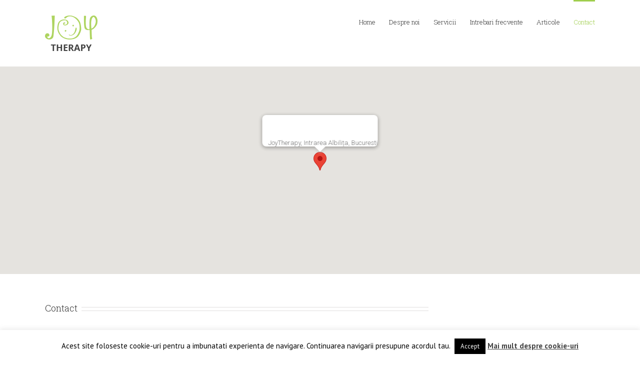

--- FILE ---
content_type: text/html; charset=UTF-8
request_url: https://joytherapy.ro/contact/
body_size: 14175
content:

<!DOCTYPE html>
<html class="" lang="en-US" prefix="og: http://ogp.me/ns# fb: http://ogp.me/ns/fb#">
<head>
	
	<meta http-equiv="Content-Type" content="text/html; charset=utf-8"/>

	
	<!--[if lte IE 8]>
	<script type="text/javascript" src="https://joytherapy.ro/wp-content/themes/Avada/assets/js/html5shiv.js"></script>
	<![endif]-->

	
	<meta name="viewport" content="width=device-width, initial-scale=1" />
							<script>
							/* You can add more configuration options to webfontloader by previously defining the WebFontConfig with your options */
							if ( typeof WebFontConfig === "undefined" ) {
								WebFontConfig = new Object();
							}
							WebFontConfig['google'] = {families: ['Roboto+Slab:300', 'PT+Sans:400,700']};

							(function() {
								var wf = document.createElement( 'script' );
								wf.src = 'https://ajax.googleapis.com/ajax/libs/webfont/1.5.3/webfont.js';
								wf.type = 'text/javascript';
								wf.async = 'true';
								var s = document.getElementsByTagName( 'script' )[0];
								s.parentNode.insertBefore( wf, s );
							})();
						</script>
						<meta name='robots' content='index, follow, max-image-preview:large, max-snippet:-1, max-video-preview:-1' />

	<!-- This site is optimized with the Yoast SEO plugin v17.1 - https://yoast.com/wordpress/plugins/seo/ -->
	<title>Contact</title>
	<link rel="canonical" href="https://joytherapy.ro/contact/" />
	<meta property="og:locale" content="en_US" />
	<meta property="og:type" content="article" />
	<meta property="og:title" content="Contact" />
	<meta property="og:description" content="Intrarea Albilița, Bucuresti Telefon: 0724 730 610 Email: monica@joytherapy.ro" />
	<meta property="og:url" content="https://joytherapy.ro/contact/" />
	<meta property="og:site_name" content="Joy Therapy" />
	<meta property="article:modified_time" content="2017-04-06T07:52:53+00:00" />
	<meta property="og:image" content="//www.googleadservices.com/pagead/conversion/874699357/?label=JCkdCNnf52kQ3bSLoQM&#038;guid=ON&#038;script=0" />
	<meta name="twitter:card" content="summary" />
	<script type="application/ld+json" class="yoast-schema-graph">{"@context":"https://schema.org","@graph":[{"@type":"Organization","@id":"https://joytherapy.ro/#organization","name":"JoyTherapy","url":"https://joytherapy.ro/","sameAs":[],"logo":{"@type":"ImageObject","@id":"https://joytherapy.ro/#logo","inLanguage":"en-US","url":"https://joytherapy.ro/wp-content/uploads/2016/05/logo-1.png","contentUrl":"https://joytherapy.ro/wp-content/uploads/2016/05/logo-1.png","width":190,"height":50,"caption":"JoyTherapy"},"image":{"@id":"https://joytherapy.ro/#logo"}},{"@type":"WebSite","@id":"https://joytherapy.ro/#website","url":"https://joytherapy.ro/","name":"Joy Therapy","description":"Terapie ABA | Terapie Logopedica","publisher":{"@id":"https://joytherapy.ro/#organization"},"potentialAction":[{"@type":"SearchAction","target":{"@type":"EntryPoint","urlTemplate":"https://joytherapy.ro/?s={search_term_string}"},"query-input":"required name=search_term_string"}],"inLanguage":"en-US"},{"@type":"ImageObject","@id":"https://joytherapy.ro/contact/#primaryimage","inLanguage":"en-US","url":"//www.googleadservices.com/pagead/conversion/874699357/?label=JCkdCNnf52kQ3bSLoQM&amp;guid=ON&amp;script=0","contentUrl":"//www.googleadservices.com/pagead/conversion/874699357/?label=JCkdCNnf52kQ3bSLoQM&amp;guid=ON&amp;script=0"},{"@type":"WebPage","@id":"https://joytherapy.ro/contact/#webpage","url":"https://joytherapy.ro/contact/","name":"Contact","isPartOf":{"@id":"https://joytherapy.ro/#website"},"primaryImageOfPage":{"@id":"https://joytherapy.ro/contact/#primaryimage"},"datePublished":"2012-07-31T02:17:58+00:00","dateModified":"2017-04-06T07:52:53+00:00","breadcrumb":{"@id":"https://joytherapy.ro/contact/#breadcrumb"},"inLanguage":"en-US","potentialAction":[{"@type":"ReadAction","target":["https://joytherapy.ro/contact/"]}]},{"@type":"BreadcrumbList","@id":"https://joytherapy.ro/contact/#breadcrumb","itemListElement":[{"@type":"ListItem","position":1,"name":"Home","item":"https://joytherapy.ro/"},{"@type":"ListItem","position":2,"name":"Contact"}]}]}</script>
	<!-- / Yoast SEO plugin. -->


<link rel='dns-prefetch' href='//joytherapy.ro' />
<link rel="alternate" type="application/rss+xml" title="Joy Therapy &raquo; Feed" href="https://joytherapy.ro/feed/" />
<link rel="alternate" type="application/rss+xml" title="Joy Therapy &raquo; Comments Feed" href="https://joytherapy.ro/comments/feed/" />
			<!-- For iPad Retina display -->
			<link rel="apple-touch-icon-precomposed" sizes="144x144" href="">
		<link rel="alternate" type="application/rss+xml" title="Joy Therapy &raquo; Contact Comments Feed" href="https://joytherapy.ro/contact/feed/" />

		<meta property="og:title" content="Contact"/>
		<meta property="og:type" content="article"/>
		<meta property="og:url" content="https://joytherapy.ro/contact/"/>
		<meta property="og:site_name" content="Joy Therapy"/>
		<meta property="og:description" content="Contact 

Intrarea Albilița, Bucuresti

Telefon: 0724 730 610
Email: monica@joytherapy.ro



/*"/>

									<meta property="og:image" content="https://joytherapy.ro/wp-content/uploads/2016/08/logo-header-joytherapy.png"/>
					<script type="text/javascript">
window._wpemojiSettings = {"baseUrl":"https:\/\/s.w.org\/images\/core\/emoji\/14.0.0\/72x72\/","ext":".png","svgUrl":"https:\/\/s.w.org\/images\/core\/emoji\/14.0.0\/svg\/","svgExt":".svg","source":{"concatemoji":"https:\/\/joytherapy.ro\/wp-includes\/js\/wp-emoji-release.min.js?ver=6.1.1"}};
/*! This file is auto-generated */
!function(e,a,t){var n,r,o,i=a.createElement("canvas"),p=i.getContext&&i.getContext("2d");function s(e,t){var a=String.fromCharCode,e=(p.clearRect(0,0,i.width,i.height),p.fillText(a.apply(this,e),0,0),i.toDataURL());return p.clearRect(0,0,i.width,i.height),p.fillText(a.apply(this,t),0,0),e===i.toDataURL()}function c(e){var t=a.createElement("script");t.src=e,t.defer=t.type="text/javascript",a.getElementsByTagName("head")[0].appendChild(t)}for(o=Array("flag","emoji"),t.supports={everything:!0,everythingExceptFlag:!0},r=0;r<o.length;r++)t.supports[o[r]]=function(e){if(p&&p.fillText)switch(p.textBaseline="top",p.font="600 32px Arial",e){case"flag":return s([127987,65039,8205,9895,65039],[127987,65039,8203,9895,65039])?!1:!s([55356,56826,55356,56819],[55356,56826,8203,55356,56819])&&!s([55356,57332,56128,56423,56128,56418,56128,56421,56128,56430,56128,56423,56128,56447],[55356,57332,8203,56128,56423,8203,56128,56418,8203,56128,56421,8203,56128,56430,8203,56128,56423,8203,56128,56447]);case"emoji":return!s([129777,127995,8205,129778,127999],[129777,127995,8203,129778,127999])}return!1}(o[r]),t.supports.everything=t.supports.everything&&t.supports[o[r]],"flag"!==o[r]&&(t.supports.everythingExceptFlag=t.supports.everythingExceptFlag&&t.supports[o[r]]);t.supports.everythingExceptFlag=t.supports.everythingExceptFlag&&!t.supports.flag,t.DOMReady=!1,t.readyCallback=function(){t.DOMReady=!0},t.supports.everything||(n=function(){t.readyCallback()},a.addEventListener?(a.addEventListener("DOMContentLoaded",n,!1),e.addEventListener("load",n,!1)):(e.attachEvent("onload",n),a.attachEvent("onreadystatechange",function(){"complete"===a.readyState&&t.readyCallback()})),(e=t.source||{}).concatemoji?c(e.concatemoji):e.wpemoji&&e.twemoji&&(c(e.twemoji),c(e.wpemoji)))}(window,document,window._wpemojiSettings);
</script>
<style type="text/css">
img.wp-smiley,
img.emoji {
	display: inline !important;
	border: none !important;
	box-shadow: none !important;
	height: 1em !important;
	width: 1em !important;
	margin: 0 0.07em !important;
	vertical-align: -0.1em !important;
	background: none !important;
	padding: 0 !important;
}
</style>
	<link rel='stylesheet' id='wp-block-library-css' href='https://joytherapy.ro/wp-includes/css/dist/block-library/style.min.css?ver=6.1.1' type='text/css' media='all' />
<link rel='stylesheet' id='classic-theme-styles-css' href='https://joytherapy.ro/wp-includes/css/classic-themes.min.css?ver=1' type='text/css' media='all' />
<style id='global-styles-inline-css' type='text/css'>
body{--wp--preset--color--black: #000000;--wp--preset--color--cyan-bluish-gray: #abb8c3;--wp--preset--color--white: #ffffff;--wp--preset--color--pale-pink: #f78da7;--wp--preset--color--vivid-red: #cf2e2e;--wp--preset--color--luminous-vivid-orange: #ff6900;--wp--preset--color--luminous-vivid-amber: #fcb900;--wp--preset--color--light-green-cyan: #7bdcb5;--wp--preset--color--vivid-green-cyan: #00d084;--wp--preset--color--pale-cyan-blue: #8ed1fc;--wp--preset--color--vivid-cyan-blue: #0693e3;--wp--preset--color--vivid-purple: #9b51e0;--wp--preset--gradient--vivid-cyan-blue-to-vivid-purple: linear-gradient(135deg,rgba(6,147,227,1) 0%,rgb(155,81,224) 100%);--wp--preset--gradient--light-green-cyan-to-vivid-green-cyan: linear-gradient(135deg,rgb(122,220,180) 0%,rgb(0,208,130) 100%);--wp--preset--gradient--luminous-vivid-amber-to-luminous-vivid-orange: linear-gradient(135deg,rgba(252,185,0,1) 0%,rgba(255,105,0,1) 100%);--wp--preset--gradient--luminous-vivid-orange-to-vivid-red: linear-gradient(135deg,rgba(255,105,0,1) 0%,rgb(207,46,46) 100%);--wp--preset--gradient--very-light-gray-to-cyan-bluish-gray: linear-gradient(135deg,rgb(238,238,238) 0%,rgb(169,184,195) 100%);--wp--preset--gradient--cool-to-warm-spectrum: linear-gradient(135deg,rgb(74,234,220) 0%,rgb(151,120,209) 20%,rgb(207,42,186) 40%,rgb(238,44,130) 60%,rgb(251,105,98) 80%,rgb(254,248,76) 100%);--wp--preset--gradient--blush-light-purple: linear-gradient(135deg,rgb(255,206,236) 0%,rgb(152,150,240) 100%);--wp--preset--gradient--blush-bordeaux: linear-gradient(135deg,rgb(254,205,165) 0%,rgb(254,45,45) 50%,rgb(107,0,62) 100%);--wp--preset--gradient--luminous-dusk: linear-gradient(135deg,rgb(255,203,112) 0%,rgb(199,81,192) 50%,rgb(65,88,208) 100%);--wp--preset--gradient--pale-ocean: linear-gradient(135deg,rgb(255,245,203) 0%,rgb(182,227,212) 50%,rgb(51,167,181) 100%);--wp--preset--gradient--electric-grass: linear-gradient(135deg,rgb(202,248,128) 0%,rgb(113,206,126) 100%);--wp--preset--gradient--midnight: linear-gradient(135deg,rgb(2,3,129) 0%,rgb(40,116,252) 100%);--wp--preset--duotone--dark-grayscale: url('#wp-duotone-dark-grayscale');--wp--preset--duotone--grayscale: url('#wp-duotone-grayscale');--wp--preset--duotone--purple-yellow: url('#wp-duotone-purple-yellow');--wp--preset--duotone--blue-red: url('#wp-duotone-blue-red');--wp--preset--duotone--midnight: url('#wp-duotone-midnight');--wp--preset--duotone--magenta-yellow: url('#wp-duotone-magenta-yellow');--wp--preset--duotone--purple-green: url('#wp-duotone-purple-green');--wp--preset--duotone--blue-orange: url('#wp-duotone-blue-orange');--wp--preset--font-size--small: 13px;--wp--preset--font-size--medium: 20px;--wp--preset--font-size--large: 36px;--wp--preset--font-size--x-large: 42px;--wp--preset--spacing--20: 0.44rem;--wp--preset--spacing--30: 0.67rem;--wp--preset--spacing--40: 1rem;--wp--preset--spacing--50: 1.5rem;--wp--preset--spacing--60: 2.25rem;--wp--preset--spacing--70: 3.38rem;--wp--preset--spacing--80: 5.06rem;}:where(.is-layout-flex){gap: 0.5em;}body .is-layout-flow > .alignleft{float: left;margin-inline-start: 0;margin-inline-end: 2em;}body .is-layout-flow > .alignright{float: right;margin-inline-start: 2em;margin-inline-end: 0;}body .is-layout-flow > .aligncenter{margin-left: auto !important;margin-right: auto !important;}body .is-layout-constrained > .alignleft{float: left;margin-inline-start: 0;margin-inline-end: 2em;}body .is-layout-constrained > .alignright{float: right;margin-inline-start: 2em;margin-inline-end: 0;}body .is-layout-constrained > .aligncenter{margin-left: auto !important;margin-right: auto !important;}body .is-layout-constrained > :where(:not(.alignleft):not(.alignright):not(.alignfull)){max-width: var(--wp--style--global--content-size);margin-left: auto !important;margin-right: auto !important;}body .is-layout-constrained > .alignwide{max-width: var(--wp--style--global--wide-size);}body .is-layout-flex{display: flex;}body .is-layout-flex{flex-wrap: wrap;align-items: center;}body .is-layout-flex > *{margin: 0;}:where(.wp-block-columns.is-layout-flex){gap: 2em;}.has-black-color{color: var(--wp--preset--color--black) !important;}.has-cyan-bluish-gray-color{color: var(--wp--preset--color--cyan-bluish-gray) !important;}.has-white-color{color: var(--wp--preset--color--white) !important;}.has-pale-pink-color{color: var(--wp--preset--color--pale-pink) !important;}.has-vivid-red-color{color: var(--wp--preset--color--vivid-red) !important;}.has-luminous-vivid-orange-color{color: var(--wp--preset--color--luminous-vivid-orange) !important;}.has-luminous-vivid-amber-color{color: var(--wp--preset--color--luminous-vivid-amber) !important;}.has-light-green-cyan-color{color: var(--wp--preset--color--light-green-cyan) !important;}.has-vivid-green-cyan-color{color: var(--wp--preset--color--vivid-green-cyan) !important;}.has-pale-cyan-blue-color{color: var(--wp--preset--color--pale-cyan-blue) !important;}.has-vivid-cyan-blue-color{color: var(--wp--preset--color--vivid-cyan-blue) !important;}.has-vivid-purple-color{color: var(--wp--preset--color--vivid-purple) !important;}.has-black-background-color{background-color: var(--wp--preset--color--black) !important;}.has-cyan-bluish-gray-background-color{background-color: var(--wp--preset--color--cyan-bluish-gray) !important;}.has-white-background-color{background-color: var(--wp--preset--color--white) !important;}.has-pale-pink-background-color{background-color: var(--wp--preset--color--pale-pink) !important;}.has-vivid-red-background-color{background-color: var(--wp--preset--color--vivid-red) !important;}.has-luminous-vivid-orange-background-color{background-color: var(--wp--preset--color--luminous-vivid-orange) !important;}.has-luminous-vivid-amber-background-color{background-color: var(--wp--preset--color--luminous-vivid-amber) !important;}.has-light-green-cyan-background-color{background-color: var(--wp--preset--color--light-green-cyan) !important;}.has-vivid-green-cyan-background-color{background-color: var(--wp--preset--color--vivid-green-cyan) !important;}.has-pale-cyan-blue-background-color{background-color: var(--wp--preset--color--pale-cyan-blue) !important;}.has-vivid-cyan-blue-background-color{background-color: var(--wp--preset--color--vivid-cyan-blue) !important;}.has-vivid-purple-background-color{background-color: var(--wp--preset--color--vivid-purple) !important;}.has-black-border-color{border-color: var(--wp--preset--color--black) !important;}.has-cyan-bluish-gray-border-color{border-color: var(--wp--preset--color--cyan-bluish-gray) !important;}.has-white-border-color{border-color: var(--wp--preset--color--white) !important;}.has-pale-pink-border-color{border-color: var(--wp--preset--color--pale-pink) !important;}.has-vivid-red-border-color{border-color: var(--wp--preset--color--vivid-red) !important;}.has-luminous-vivid-orange-border-color{border-color: var(--wp--preset--color--luminous-vivid-orange) !important;}.has-luminous-vivid-amber-border-color{border-color: var(--wp--preset--color--luminous-vivid-amber) !important;}.has-light-green-cyan-border-color{border-color: var(--wp--preset--color--light-green-cyan) !important;}.has-vivid-green-cyan-border-color{border-color: var(--wp--preset--color--vivid-green-cyan) !important;}.has-pale-cyan-blue-border-color{border-color: var(--wp--preset--color--pale-cyan-blue) !important;}.has-vivid-cyan-blue-border-color{border-color: var(--wp--preset--color--vivid-cyan-blue) !important;}.has-vivid-purple-border-color{border-color: var(--wp--preset--color--vivid-purple) !important;}.has-vivid-cyan-blue-to-vivid-purple-gradient-background{background: var(--wp--preset--gradient--vivid-cyan-blue-to-vivid-purple) !important;}.has-light-green-cyan-to-vivid-green-cyan-gradient-background{background: var(--wp--preset--gradient--light-green-cyan-to-vivid-green-cyan) !important;}.has-luminous-vivid-amber-to-luminous-vivid-orange-gradient-background{background: var(--wp--preset--gradient--luminous-vivid-amber-to-luminous-vivid-orange) !important;}.has-luminous-vivid-orange-to-vivid-red-gradient-background{background: var(--wp--preset--gradient--luminous-vivid-orange-to-vivid-red) !important;}.has-very-light-gray-to-cyan-bluish-gray-gradient-background{background: var(--wp--preset--gradient--very-light-gray-to-cyan-bluish-gray) !important;}.has-cool-to-warm-spectrum-gradient-background{background: var(--wp--preset--gradient--cool-to-warm-spectrum) !important;}.has-blush-light-purple-gradient-background{background: var(--wp--preset--gradient--blush-light-purple) !important;}.has-blush-bordeaux-gradient-background{background: var(--wp--preset--gradient--blush-bordeaux) !important;}.has-luminous-dusk-gradient-background{background: var(--wp--preset--gradient--luminous-dusk) !important;}.has-pale-ocean-gradient-background{background: var(--wp--preset--gradient--pale-ocean) !important;}.has-electric-grass-gradient-background{background: var(--wp--preset--gradient--electric-grass) !important;}.has-midnight-gradient-background{background: var(--wp--preset--gradient--midnight) !important;}.has-small-font-size{font-size: var(--wp--preset--font-size--small) !important;}.has-medium-font-size{font-size: var(--wp--preset--font-size--medium) !important;}.has-large-font-size{font-size: var(--wp--preset--font-size--large) !important;}.has-x-large-font-size{font-size: var(--wp--preset--font-size--x-large) !important;}
.wp-block-navigation a:where(:not(.wp-element-button)){color: inherit;}
:where(.wp-block-columns.is-layout-flex){gap: 2em;}
.wp-block-pullquote{font-size: 1.5em;line-height: 1.6;}
</style>
<link rel='stylesheet' id='cookie-law-info-css' href='https://joytherapy.ro/wp-content/plugins/cookie-law-info/public/css/cookie-law-info-public.css?ver=2.0.5' type='text/css' media='all' />
<link rel='stylesheet' id='cookie-law-info-gdpr-css' href='https://joytherapy.ro/wp-content/plugins/cookie-law-info/public/css/cookie-law-info-gdpr.css?ver=2.0.5' type='text/css' media='all' />
<link rel='stylesheet' id='avada-parent-stylesheet-css' href='https://joytherapy.ro/wp-content/themes/Avada/style.css?ver=6.1.1' type='text/css' media='all' />
<link rel='stylesheet' id='avada-stylesheet-css' href='https://joytherapy.ro/wp-content/themes/Avada-Child-Theme/style.css?ver=1.0.0' type='text/css' media='all' />
<!--[if lte IE 9]>
<link rel='stylesheet' id='avada-shortcodes-css' href='https://joytherapy.ro/wp-content/themes/Avada/shortcodes.css?ver=1.0.0' type='text/css' media='all' />
<![endif]-->
<link rel='stylesheet' id='fontawesome-css' href='https://joytherapy.ro/wp-content/themes/Avada/assets/fonts/fontawesome/font-awesome.css?ver=1.0.0' type='text/css' media='all' />
<!--[if lte IE 9]>
<link rel='stylesheet' id='avada-IE-fontawesome-css' href='https://joytherapy.ro/wp-content/themes/Avada/assets/fonts/fontawesome/font-awesome.css?ver=1.0.0' type='text/css' media='all' />
<![endif]-->
<!--[if lte IE 8]>
<link rel='stylesheet' id='avada-IE8-css' href='https://joytherapy.ro/wp-content/themes/Avada/assets/css/ie8.css?ver=1.0.0' type='text/css' media='all' />
<![endif]-->
<!--[if IE]>
<link rel='stylesheet' id='avada-IE-css' href='https://joytherapy.ro/wp-content/themes/Avada/assets/css/ie.css?ver=1.0.0' type='text/css' media='all' />
<![endif]-->
<link rel='stylesheet' id='avada-iLightbox-css' href='https://joytherapy.ro/wp-content/themes/Avada/ilightbox.css?ver=1.0.0' type='text/css' media='all' />
<link rel='stylesheet' id='avada-dynamic-css-css' href='//joytherapy.ro/wp-content/uploads/avada-styles/avada-86.css?timestamp=1768795388&#038;ver=6.1.1' type='text/css' media='all' />
<script type='text/javascript' src='https://joytherapy.ro/wp-includes/js/jquery/jquery.min.js?ver=3.6.1' id='jquery-core-js'></script>
<script type='text/javascript' src='https://joytherapy.ro/wp-includes/js/jquery/jquery-migrate.min.js?ver=3.3.2' id='jquery-migrate-js'></script>
<script type='text/javascript' id='cookie-law-info-js-extra'>
/* <![CDATA[ */
var Cli_Data = {"nn_cookie_ids":[],"cookielist":[],"non_necessary_cookies":[],"ccpaEnabled":"","ccpaRegionBased":"","ccpaBarEnabled":"","strictlyEnabled":["necessary","obligatoire"],"ccpaType":"gdpr","js_blocking":"","custom_integration":"","triggerDomRefresh":"","secure_cookies":""};
var cli_cookiebar_settings = {"animate_speed_hide":"500","animate_speed_show":"500","background":"#fff","border":"#444","border_on":"","button_1_button_colour":"#000","button_1_button_hover":"#000000","button_1_link_colour":"#fff","button_1_as_button":"1","button_1_new_win":"","button_2_button_colour":"#333","button_2_button_hover":"#292929","button_2_link_colour":"#444","button_2_as_button":"","button_2_hidebar":"","button_3_button_colour":"#000","button_3_button_hover":"#000000","button_3_link_colour":"#fff","button_3_as_button":"1","button_3_new_win":"","button_4_button_colour":"#000","button_4_button_hover":"#000000","button_4_link_colour":"#fff","button_4_as_button":"1","button_7_button_colour":"#61a229","button_7_button_hover":"#4e8221","button_7_link_colour":"#fff","button_7_as_button":"1","button_7_new_win":"","font_family":"inherit","header_fix":"","notify_animate_hide":"1","notify_animate_show":"","notify_div_id":"#cookie-law-info-bar","notify_position_horizontal":"right","notify_position_vertical":"bottom","scroll_close":"","scroll_close_reload":"","accept_close_reload":"","reject_close_reload":"","showagain_tab":"1","showagain_background":"#fff","showagain_border":"#000","showagain_div_id":"#cookie-law-info-again","showagain_x_position":"100px","text":"#000","show_once_yn":"","show_once":"10000","logging_on":"","as_popup":"","popup_overlay":"1","bar_heading_text":"","cookie_bar_as":"banner","popup_showagain_position":"bottom-right","widget_position":"left"};
var log_object = {"ajax_url":"https:\/\/joytherapy.ro\/wp-admin\/admin-ajax.php"};
/* ]]> */
</script>
<script type='text/javascript' src='https://joytherapy.ro/wp-content/plugins/cookie-law-info/public/js/cookie-law-info-public.js?ver=2.0.5' id='cookie-law-info-js'></script>
<link rel="https://api.w.org/" href="https://joytherapy.ro/wp-json/" /><link rel="alternate" type="application/json" href="https://joytherapy.ro/wp-json/wp/v2/pages/86" /><link rel="EditURI" type="application/rsd+xml" title="RSD" href="https://joytherapy.ro/xmlrpc.php?rsd" />
<link rel="wlwmanifest" type="application/wlwmanifest+xml" href="https://joytherapy.ro/wp-includes/wlwmanifest.xml" />
<meta name="generator" content="WordPress 6.1.1" />
<link rel='shortlink' href='https://joytherapy.ro/?p=86' />
<link rel="alternate" type="application/json+oembed" href="https://joytherapy.ro/wp-json/oembed/1.0/embed?url=https%3A%2F%2Fjoytherapy.ro%2Fcontact%2F" />
<link rel="alternate" type="text/xml+oembed" href="https://joytherapy.ro/wp-json/oembed/1.0/embed?url=https%3A%2F%2Fjoytherapy.ro%2Fcontact%2F&#038;format=xml" />
<!--[if IE 9]> <script>var _fusionParallaxIE9 = true;</script> <![endif]-->
	
	<!--[if lte IE 8]>
	<script type="text/javascript">
	jQuery(document).ready(function() {
	var imgs, i, w;
	var imgs = document.getElementsByTagName( 'img' );
	for( i = 0; i < imgs.length; i++ ) {
		w = imgs[i].getAttribute( 'width' );
		imgs[i].removeAttribute( 'width' );
		imgs[i].removeAttribute( 'height' );
	}
	});
	</script>

	<script src="https://joytherapy.ro/wp-content/themes/Avada/assets/js/excanvas.js"></script>

	<![endif]-->

	<!--[if lte IE 9]>
	<script type="text/javascript">
	jQuery(document).ready(function() {

	// Combine inline styles for body tag
	jQuery('body').each( function() {
		var combined_styles = '<style type="text/css">';

		jQuery( this ).find( 'style' ).each( function() {
			combined_styles += jQuery(this).html();
			jQuery(this).remove();
		});

		combined_styles += '</style>';

		jQuery( this ).prepend( combined_styles );
	});
	});
	</script>

	<![endif]-->

	<script type="text/javascript">
		var doc = document.documentElement;
		doc.setAttribute('data-useragent', navigator.userAgent);
	</script>

	
	</head>
<body class="page-template page-template-contact page-template-contact-php page page-id-86 fusion-body no-tablet-sticky-header no-mobile-sticky-header no-mobile-slidingbar no-totop no-mobile-totop mobile-logo-pos-left layout-wide-mode has-sidebar menu-text-align-left mobile-menu-design-modern fusion-image-hovers fusion-show-pagination-text">
				<div id="wrapper" class="">
		<div id="home" style="position:relative;top:1px;"></div>
				
		
			<div class="fusion-header-wrapper">
				<div class="fusion-header-v1 fusion-logo-left fusion-sticky-menu- fusion-sticky-logo- fusion-mobile-logo- fusion-mobile-menu-design-modern ">
					<div class="fusion-header-sticky-height"></div>
<div class="fusion-header">
	<div class="fusion-row">
		<div class="fusion-logo" data-margin-top="31px" data-margin-bottom="31px" data-margin-left="0px" data-margin-right="0px">
				<a class="fusion-logo-link" href="https://joytherapy.ro">
						<img src="//joytherapy.ro/wp-content/uploads/2016/08/logo-header-joytherapy.png" width="105" height="71" alt="Joy Therapy" class="fusion-logo-1x fusion-standard-logo" />

							<img src="//joytherapy.ro/wp-content/uploads/2016/08/logo-header-joytherapy.png" width="105" height="71" alt="Joy Therapy" class="fusion-standard-logo fusion-logo-2x" />
			
			<!-- mobile logo -->
			
			<!-- sticky header logo -->
					</a>
		</div>
		<div class="fusion-main-menu"><ul id="menu-meniu-principal" class="fusion-menu"><li  id="menu-item-11757"  class="menu-item menu-item-type-post_type menu-item-object-page menu-item-home menu-item-11757"  ><a  href="https://joytherapy.ro/"><span class="menu-text">Home</span></a></li><li  id="menu-item-11690"  class="menu-item menu-item-type-post_type menu-item-object-page menu-item-11690"  ><a  href="https://joytherapy.ro/despre-noi/"><span class="menu-text">Despre noi</span></a></li><li  id="menu-item-11710"  class="menu-item menu-item-type-post_type menu-item-object-page menu-item-11710"  ><a  href="https://joytherapy.ro/terapie-autism/"><span class="menu-text">Servicii</span></a></li><li  id="menu-item-11725"  class="menu-item menu-item-type-post_type menu-item-object-page menu-item-11725"  ><a  href="https://joytherapy.ro/intrebari-frecvente/"><span class="menu-text">Intrebari frecvente</span></a></li><li  id="menu-item-11749"  class="menu-item menu-item-type-post_type menu-item-object-page menu-item-11749"  ><a  href="https://joytherapy.ro/articole/"><span class="menu-text">Articole</span></a></li><li  id="menu-item-11691"  class="menu-item menu-item-type-post_type menu-item-object-page current-menu-item page_item page-item-86 current_page_item menu-item-11691"  ><a  href="https://joytherapy.ro/contact/"><span class="menu-text">Contact</span></a></li></ul></div>			<div class="fusion-mobile-menu-icons">
							<a href="#" class="fusion-icon fusion-icon-bars"></a>
		
		
			</div>


<div class="fusion-mobile-nav-holder"></div>

	</div>
</div>
				</div>
				<div class="fusion-clearfix"></div>
			</div>
					
		<div id="sliders-container">
					</div>
				
							
					<script type="text/javascript">var RecaptchaOptions = { theme : 'light' };</script>
		
								<div id="fusion-gmap-container">
				<script type='text/javascript' src='https://maps.googleapis.com/maps/api/js?key=AIzaSyAze1vD9RQzpzVF5UX-WWLkObaTKu6l86E&#038;language=en&#038;ver=1.0.0' id='google-maps-api-js'></script>
<script type='text/javascript' src='https://google-maps-utility-library-v3.googlecode.com/svn/trunk/infobox/src/infobox_packed.js?ver=1.0.0' id='google-maps-infobox-js'></script>
			<script type="text/javascript">
				var map_fusion_map_69731f5446e71;
				var markers = [];
				var counter = 0;
				function fusion_run_map_fusion_map_69731f5446e71() {
					jQuery('#fusion_map_69731f5446e71').fusion_maps({
						addresses: [{"address":"Intrarea Albili\u021ba, Bucharest","infobox_content":"JoyTherapy, Intrarea Albili\u021ba, Bucuresti","marker":"http:\/\/avada.theme-fusion.com\/wp-content\/uploads\/2014\/06\/map_avatar_2.png","coordinates":false,"cache":true,"latitude":"44.4175774","longitude":"26.110492499999964"}],
						address_pin: true,
						animations: false,
						infobox_background_color: 'rgba(0,0,0,.5)',
						infobox_styling: 'custom',
						infobox_text_color: '#ffffff',
						map_style: 'default',
						map_type: 'roadmap',
						marker_icon: 'http://avada.theme-fusion.com/wp-content/uploads/2014/06/map_avatar_2.png|http://avada.theme-fusion.com/wp-content/uploads/2014/06/map_avatar_1.png|http://avada.theme-fusion.com/wp-content/uploads/2014/06/map_avatar_3.png',
						overlay_color: '#70b260',
						overlay_color_hsl: {"hue":77,"sat":35,"lum":54},
						pan_control: true,
						show_address: true,
						scale_control: true,
						scrollwheel: false,
						zoom: 15,
						zoom_control: true,
					});
				}

				google.maps.event.addDomListener(window, 'load', fusion_run_map_fusion_map_69731f5446e71);
			</script>
			<div class="shortcode-map fusion-google-map avada-google-map" id="fusion_map_69731f5446e71" style="height:415px;width:100%;"></div>			</div>
		
						<div id="main" class="clearfix " style="">
			<div class="fusion-row" style="">

<div id="content" style="float: left;">
			<div id="post-86" class="post-86 page type-page status-publish hentry">
									<div class="post-content">
				<div class="fusion-title title fusion-title-size-two" style="margin-top:0px;margin-bottom:30px;"><h2 class="title-heading-left">Contact</h2><div class="title-sep-container"><div class="title-sep sep-double"></div></div></div>
<p>Intrarea Albilița, Bucuresti</p>
<p>Telefon: <a href="tel:+40724 730 610">0724 730 610</a><br />
Email: monica@joytherapy.ro</p>
<p><!-- Google Code for Contact page Conversion Page --><br />
<script type="text/javascript">
/* <![CDATA[ */ var google_conversion_id = 874699357; var google_conversion_language = "en"; var google_conversion_format = "3"; var google_conversion_color = "ffffff"; var google_conversion_label = "JCkdCNnf52kQ3bSLoQM"; var google_remarketing_only = false; /* ]]&gt; */
</script><br />
<script type="text/javascript" src="//www.googleadservices.com/pagead/conversion.js">
</script><br />
<noscript></p>
<div style="display:inline;">
<img decoding="async" height="1" width="1" style="border-style:none;" alt="" src="//www.googleadservices.com/pagead/conversion/874699357/?label=JCkdCNnf52kQ3bSLoQM&amp;guid=ON&amp;script=0"/></div>
<p></noscript></p>

				
				
							</div>

			<form action="" method="post" class="avada-contact-form">
				
				<div id="comment-input">
					<input type="text" name="contact_name" id="author" value="" placeholder="Name (required)" size="22" tabindex="1" aria-required="true" class="input-name">
					<input type="text" name="email" id="email" value="" placeholder="Email (required)" size="22" tabindex="2" aria-required="true" class="input-email">
					<input type="text" name="url" id="url" value="" placeholder="Subject" size="22" tabindex="3" class="input-website">
				</div>

									<div id="comment-textarea" class="fusion-contact-comment-below">
						<textarea name="msg" id="comment" cols="39" rows="4" tabindex="4" class="textarea-comment" placeholder="Message"></textarea>
					</div>
				
				
					<div id="comment-recaptcha">
						<div class="g-recaptcha" data-type="audio" data-theme="light" data-sitekey="6Le2U3wUAAAAAFI13ML49D8rvHDotJur81YAKMM1"></div>
						<script type="text/javascript" src="https://www.google.com/recaptcha/api.js?hl=en_US"></script>
					</div>

				
				<div id="comment-submit-container">
					<input name="submit" type="submit" id="submit" tabindex="5" value="Submit Form" class="comment-submit fusion-button fusion-button-default fusion-button-large fusion-button-round fusion-button-flat">
				</div>
			</form>
		</div>
	</div>
<div id="sidebar" class="sidebar fusion-widget-area fusion-content-widget-area" style="float: right;">
			
			
				</div>
									</div>  <!-- fusion-row -->
			</div>  <!-- #main -->
			
			
			
			
										
				<div class="fusion-footer">

																
						<footer class="fusion-footer-widget-area fusion-widget-area">
							<div class="fusion-row">
								<div class="fusion-columns fusion-columns-4 fusion-widget-area">
									
																																							<div class="fusion-column col-lg-3 col-md-3 col-sm-3">
												<div id="text-3" class="fusion-footer-widget-column widget widget_text">			<div class="textwidget"><p><img src="https://joytherapy.ro/wp-content/uploads/2016/08/logo-footer-joytherapy.png" alt="JoyTherapy | Terapie Autism | Terapie ABA si Logopedie" /></p>
<p>Oferim servicii complete de terapie cognitiv comportamentală si logopedică bazate pe dovezi!!<br />
Personalizând programele fiecarui copil, putem oferi un tratament specializat de înaltă calitate.</p>
</div>
		<div style="clear:both;"></div></div>																																				</div>
																																								<div class="fusion-column col-lg-3 col-md-3 col-sm-3">
												
		<div id="recent-posts-6" class="fusion-footer-widget-column widget widget_recent_entries">
		<h4 class="widget-title">Article recente</h4>
		<ul>
											<li>
					<a href="https://joytherapy.ro/evaluarea-psihologica-vs-evaluarea-comportamentala/">Evaluarea psihologică vs Evaluarea comportamentală</a>
									</li>
											<li>
					<a href="https://joytherapy.ro/ghidul-practic-de-interventie-pe-comportament-pentru-parinti/">Ghidul practic de intervenție pe comportament pentru părinți</a>
									</li>
											<li>
					<a href="https://joytherapy.ro/un-articol-pentru-toti/">Un articol pentru toti</a>
									</li>
											<li>
					<a href="https://joytherapy.ro/importanta-generalizarii/">Importanta generalizarii</a>
									</li>
											<li>
					<a href="https://joytherapy.ro/cautam-terapeut-aba-full-time/">Cautam Terapeut ABA &#8211; full time &#8211;</a>
									</li>
					</ul>

		<div style="clear:both;"></div></div>																																				</div>
																																								<div class="fusion-column col-lg-3 col-md-3 col-sm-3">
												<div id="contact_info-widget-5" class="fusion-footer-widget-column widget contact_info"><h4 class="widget-title">Contact</h4>
		<div class="contact-info-container">
							<p class="address">Intrarea Albilița, Bucuresti</p>
			
			
							<p class="mobile">Mobile: 0724 730 610</p>
			
			
							<p class="email">Email: <a href="mailto:monica@joytherapy.ro">monica@joytherapy.ro</a></p>
			
					</div>
		<div style="clear:both;"></div></div>																																				</div>
																																								<div class="fusion-column fusion-column-last col-lg-3 col-md-3 col-sm-3">
												<div id="facebook-like-widget-3" class="fusion-footer-widget-column widget facebook_like"><h4 class="widget-title">Suntem si pe Facebook</h4>
		
			<script>
			(function(d, s, id) {
			  var js, fjs = d.getElementsByTagName(s)[0];
			  if (d.getElementById(id)) return;
			  js = d.createElement(s); js.id = id;
			  js.src = "//connect.facebook.net/en_US/sdk.js#xfbml=1&version=v2.5";
			  fjs.parentNode.insertBefore(js, fjs);
			}(document, 'script', 'facebook-jssdk'));

			window.fbAsyncInit = function() {
				fusion_resize_page_widget();

				jQuery( window ).resize(function() {
					fusion_resize_page_widget();
				});

				function fusion_resize_page_widget() {
					var $container_width = jQuery( '.facebook-like-widget-3' ).width();

					if ( $container_width != jQuery('.facebook-like-widget-3 .fb-page' ).data( 'width' ) ) {
						jQuery('.facebook-like-widget-3 .fb-page' ).attr( 'data-width', $container_width );
						FB.XFBML.parse();
					}
				}
			}
			</script>

			<div class="fb-like-box-container facebook-like-widget-3" id="fb-root">
				<div class="fb-page" data-href="https://www.facebook.com/joytherapy/?fref=ts" data-width="268" data-adapt-container-width="true" data-small-header="false" data-height="270" data-hide-cover="true" data-show-facepile="true" data-show-posts="false"></div>
			</div>
		<div style="clear:both;"></div></div>																																				</div>
																																																									
									<div class="fusion-clearfix"></div>
								</div> <!-- fusion-columns -->
							</div> <!-- fusion-row -->
						</footer> <!-- fusion-footer-widget-area -->
					
																
						<footer id="footer" class="fusion-footer-copyright-area">
							<div class="fusion-row">
								<div class="fusion-copyright-content">

											<div class="fusion-copyright-notice">
			<div>© Copyright <script>document.write(new Date().getFullYear());</script>   |   <a href="/politica-confidentialitate/">Politica de confidentialitate</a>    |   <a href="/politica-cookie/">Politica cookie</a></div>
		</div>
					<div class="fusion-social-links-footer">
							</div>
		
								</div> <!-- fusion-fusion-copyright-content -->
							</div> <!-- fusion-row -->
						</footer> <!-- #footer -->
									</div> <!-- fusion-footer -->
					</div> <!-- wrapper -->

				
		<a class="fusion-one-page-text-link fusion-page-load-link"></a>

		<!-- W3TC-include-js-head -->

		<!--googleoff: all--><div id="cookie-law-info-bar" data-nosnippet="true"><span>Acest site foloseste cookie-uri pentru a imbunatati experienta de navigare. Continuarea navigarii presupune acordul tau. <a role='button' tabindex='0' data-cli_action="accept" id="cookie_action_close_header"  class="medium cli-plugin-button cli-plugin-main-button cookie_action_close_header cli_action_button" style="display:inline-block; ">Accept</a> <a href='https://joytherapy.ro/politica-cookie/' id="CONSTANT_OPEN_URL" target="_blank"  class="cli-plugin-main-link"  style="display:inline-block;" >Mai mult despre cookie-uri</a></span></div><div id="cookie-law-info-again" style="display:none;" data-nosnippet="true"><span id="cookie_hdr_showagain">Privacy & Cookies Policy</span></div><div class="cli-modal" data-nosnippet="true" id="cliSettingsPopup" tabindex="-1" role="dialog" aria-labelledby="cliSettingsPopup" aria-hidden="true">
  <div class="cli-modal-dialog" role="document">
	<div class="cli-modal-content cli-bar-popup">
	  	<button type="button" class="cli-modal-close" id="cliModalClose">
			<svg class="" viewBox="0 0 24 24"><path d="M19 6.41l-1.41-1.41-5.59 5.59-5.59-5.59-1.41 1.41 5.59 5.59-5.59 5.59 1.41 1.41 5.59-5.59 5.59 5.59 1.41-1.41-5.59-5.59z"></path><path d="M0 0h24v24h-24z" fill="none"></path></svg>
			<span class="wt-cli-sr-only">Close</span>
	  	</button>
	  	<div class="cli-modal-body">
			<div class="cli-container-fluid cli-tab-container">
	<div class="cli-row">
		<div class="cli-col-12 cli-align-items-stretch cli-px-0">
			<div class="cli-privacy-overview">
				<h4>Privacy Overview</h4>				<div class="cli-privacy-content">
					<div class="cli-privacy-content-text">This website uses cookies to improve your experience while you navigate through the website. Out of these, the cookies that are categorized as necessary are stored on your browser as they are essential for the working of basic functionalities of the website. We also use third-party cookies that help us analyze and understand how you use this website. These cookies will be stored in your browser only with your consent. You also have the option to opt-out of these cookies. But opting out of some of these cookies may affect your browsing experience.</div>
				</div>
				<a class="cli-privacy-readmore"  aria-label="Show more" tabindex="0" role="button" data-readmore-text="Show more" data-readless-text="Show less"></a>			</div>
		</div>
		<div class="cli-col-12 cli-align-items-stretch cli-px-0 cli-tab-section-container">
												<div class="cli-tab-section">
						<div class="cli-tab-header">
							<a role="button" tabindex="0" class="cli-nav-link cli-settings-mobile" data-target="necessary" data-toggle="cli-toggle-tab">
								Necessary							</a>
							<div class="wt-cli-necessary-checkbox">
                        <input type="checkbox" class="cli-user-preference-checkbox"  id="wt-cli-checkbox-necessary" data-id="checkbox-necessary" checked="checked"  />
                        <label class="form-check-label" for="wt-cli-checkbox-necessary">Necessary</label>
                    </div>
                    <span class="cli-necessary-caption">Always Enabled</span> 						</div>
						<div class="cli-tab-content">
							<div class="cli-tab-pane cli-fade" data-id="necessary">
								<div class="wt-cli-cookie-description">
									Necessary cookies are absolutely essential for the website to function properly. This category only includes cookies that ensures basic functionalities and security features of the website. These cookies do not store any personal information.								</div>
							</div>
						</div>
					</div>
																	<div class="cli-tab-section">
						<div class="cli-tab-header">
							<a role="button" tabindex="0" class="cli-nav-link cli-settings-mobile" data-target="non-necessary" data-toggle="cli-toggle-tab">
								Non-necessary							</a>
							<div class="cli-switch">
                        <input type="checkbox" id="wt-cli-checkbox-non-necessary" class="cli-user-preference-checkbox"  data-id="checkbox-non-necessary"  checked='checked' />
                        <label for="wt-cli-checkbox-non-necessary" class="cli-slider" data-cli-enable="Enabled" data-cli-disable="Disabled"><span class="wt-cli-sr-only">Non-necessary</span></label>
                    </div>						</div>
						<div class="cli-tab-content">
							<div class="cli-tab-pane cli-fade" data-id="non-necessary">
								<div class="wt-cli-cookie-description">
									Any cookies that may not be particularly necessary for the website to function and is used specifically to collect user personal data via analytics, ads, other embedded contents are termed as non-necessary cookies. It is mandatory to procure user consent prior to running these cookies on your website.								</div>
							</div>
						</div>
					</div>
										</div>
	</div>
</div>
	  	</div>
	  	<div class="cli-modal-footer">
			<div class="wt-cli-element cli-container-fluid cli-tab-container">
				<div class="cli-row">
					<div class="cli-col-12 cli-align-items-stretch cli-px-0">
						<div class="cli-tab-footer wt-cli-privacy-overview-actions">
						
															<a id="wt-cli-privacy-save-btn" role="button" tabindex="0" data-cli-action="accept" class="wt-cli-privacy-btn cli_setting_save_button wt-cli-privacy-accept-btn cli-btn">SAVE & ACCEPT</a>
													</div>
						
					</div>
				</div>
			</div>
		</div>
	</div>
  </div>
</div>
<div class="cli-modal-backdrop cli-fade cli-settings-overlay"></div>
<div class="cli-modal-backdrop cli-fade cli-popupbar-overlay"></div>
<!--googleon: all--><script type='text/javascript' src='https://joytherapy.ro/wp-includes/js/comment-reply.min.js?ver=6.1.1' id='comment-reply-js'></script>
<script type='text/javascript' id='avada-js-extra'>
/* <![CDATA[ */
var toTopscreenReaderText = {"label":"Go to Top"};
var js_local_vars = {"admin_ajax":"https:\/\/joytherapy.ro\/wp-admin\/admin-ajax.php","admin_ajax_nonce":"330e2e0af5","protocol":"1","theme_url":"https:\/\/joytherapy.ro\/wp-content\/themes\/Avada","dropdown_goto":"Go to...","mobile_nav_cart":"Shopping Cart","page_smoothHeight":"false","flex_smoothHeight":"false","language_flag":"en","infinite_blog_finished_msg":"<em>All posts displayed.<\/em>","infinite_finished_msg":"<em>All items displayed.<\/em>","infinite_blog_text":"<em>Loading the next set of posts...<\/em>","portfolio_loading_text":"<em>Loading Portfolio Items...<\/em>","faqs_loading_text":"<em>Loading FAQ Items...<\/em>","order_actions":"Details","avada_rev_styles":"0","avada_styles_dropdowns":"0","blog_grid_column_spacing":"40","blog_pagination_type":"Pagination","carousel_speed":"2500","counter_box_speed":"1000","content_break_point":"800","disable_mobile_animate_css":"0","disable_mobile_image_hovers":"0","portfolio_pagination_type":"Infinite Scroll","form_bg_color":"#ffffff","header_transparency":"0","header_padding_bottom":"0px","header_padding_top":"0px","header_position":"Top","header_sticky":"1","header_sticky_tablet":"0","header_sticky_mobile":"0","header_sticky_type2_layout":"menu_only","sticky_header_shrinkage":"0","is_responsive":"1","is_ssl":"true","isotope_type":"masonry","layout_mode":"wide","lightbox_animation_speed":"Fast","lightbox_arrows":"1","lightbox_autoplay":"0","lightbox_behavior":"all","lightbox_desc":"0","lightbox_deeplinking":"1","lightbox_gallery":"1","lightbox_opacity":"0.97","lightbox_path":"horizontal","lightbox_post_images":"0","lightbox_skin":"metro-white","lightbox_slideshow_speed":"5000","lightbox_social":"1","lightbox_title":"0","lightbox_video_height":"720","lightbox_video_width":"1280","logo_alignment":"Left","logo_margin_bottom":"31px","logo_margin_top":"31px","megamenu_max_width":"1100","mobile_menu_design":"modern","nav_height":"83","nav_highlight_border":"3","page_title_fading":"1","pagination_video_slide":"0","related_posts_speed":"2500","submenu_slideout":"1","side_header_break_point":"1100","sidenav_behavior":"Hover","site_width":"1100px","slider_position":"below","slideshow_autoplay":"1","slideshow_speed":"7000","smooth_scrolling":"0","status_lightbox":"1","status_totop_mobile":"0","status_vimeo":"0","status_yt":"0","testimonials_speed":"4000","tfes_animation":"sides","tfes_autoplay":"1","tfes_interval":"3000","tfes_speed":"800","tfes_width":"200","title_style_type":"double","title_margin_top":"0px","title_margin_bottom":"30px","typography_responsive":"1","typography_sensitivity":"0.60","typography_factor":"1.50","woocommerce_shop_page_columns":"","side_header_width":"0"};
/* ]]> */
</script>
<script type='text/javascript' src='https://joytherapy.ro/wp-content/themes/Avada/assets/js/main.min.js?ver=1.0.0' id='avada-js' async ></script> 

		<script>
  (function(i,s,o,g,r,a,m){i['GoogleAnalyticsObject']=r;i[r]=i[r]||function(){
  (i[r].q=i[r].q||[]).push(arguments)},i[r].l=1*new Date();a=s.createElement(o),
  m=s.getElementsByTagName(o)[0];a.async=1;a.src=g;m.parentNode.insertBefore(a,m)
  })(window,document,'script','https://www.google-analytics.com/analytics.js','ga');

  ga('create', 'UA-81276624-1', 'auto');
  ga('send', 'pageview');

</script>
		<!--[if lte IE 8]>
			<script type="text/javascript" src="https://joytherapy.ro/wp-content/themes/Avada/assets/js/respond.js"></script>
		<![endif]-->
	</body>
</html>


--- FILE ---
content_type: text/html; charset=utf-8
request_url: https://www.google.com/recaptcha/api2/anchor?ar=1&k=6Le2U3wUAAAAAFI13ML49D8rvHDotJur81YAKMM1&co=aHR0cHM6Ly9qb3l0aGVyYXB5LnJvOjQ0Mw..&hl=en&type=audio&v=PoyoqOPhxBO7pBk68S4YbpHZ&theme=light&size=normal&anchor-ms=20000&execute-ms=30000&cb=ismtfnju69s0
body_size: 49463
content:
<!DOCTYPE HTML><html dir="ltr" lang="en"><head><meta http-equiv="Content-Type" content="text/html; charset=UTF-8">
<meta http-equiv="X-UA-Compatible" content="IE=edge">
<title>reCAPTCHA</title>
<style type="text/css">
/* cyrillic-ext */
@font-face {
  font-family: 'Roboto';
  font-style: normal;
  font-weight: 400;
  font-stretch: 100%;
  src: url(//fonts.gstatic.com/s/roboto/v48/KFO7CnqEu92Fr1ME7kSn66aGLdTylUAMa3GUBHMdazTgWw.woff2) format('woff2');
  unicode-range: U+0460-052F, U+1C80-1C8A, U+20B4, U+2DE0-2DFF, U+A640-A69F, U+FE2E-FE2F;
}
/* cyrillic */
@font-face {
  font-family: 'Roboto';
  font-style: normal;
  font-weight: 400;
  font-stretch: 100%;
  src: url(//fonts.gstatic.com/s/roboto/v48/KFO7CnqEu92Fr1ME7kSn66aGLdTylUAMa3iUBHMdazTgWw.woff2) format('woff2');
  unicode-range: U+0301, U+0400-045F, U+0490-0491, U+04B0-04B1, U+2116;
}
/* greek-ext */
@font-face {
  font-family: 'Roboto';
  font-style: normal;
  font-weight: 400;
  font-stretch: 100%;
  src: url(//fonts.gstatic.com/s/roboto/v48/KFO7CnqEu92Fr1ME7kSn66aGLdTylUAMa3CUBHMdazTgWw.woff2) format('woff2');
  unicode-range: U+1F00-1FFF;
}
/* greek */
@font-face {
  font-family: 'Roboto';
  font-style: normal;
  font-weight: 400;
  font-stretch: 100%;
  src: url(//fonts.gstatic.com/s/roboto/v48/KFO7CnqEu92Fr1ME7kSn66aGLdTylUAMa3-UBHMdazTgWw.woff2) format('woff2');
  unicode-range: U+0370-0377, U+037A-037F, U+0384-038A, U+038C, U+038E-03A1, U+03A3-03FF;
}
/* math */
@font-face {
  font-family: 'Roboto';
  font-style: normal;
  font-weight: 400;
  font-stretch: 100%;
  src: url(//fonts.gstatic.com/s/roboto/v48/KFO7CnqEu92Fr1ME7kSn66aGLdTylUAMawCUBHMdazTgWw.woff2) format('woff2');
  unicode-range: U+0302-0303, U+0305, U+0307-0308, U+0310, U+0312, U+0315, U+031A, U+0326-0327, U+032C, U+032F-0330, U+0332-0333, U+0338, U+033A, U+0346, U+034D, U+0391-03A1, U+03A3-03A9, U+03B1-03C9, U+03D1, U+03D5-03D6, U+03F0-03F1, U+03F4-03F5, U+2016-2017, U+2034-2038, U+203C, U+2040, U+2043, U+2047, U+2050, U+2057, U+205F, U+2070-2071, U+2074-208E, U+2090-209C, U+20D0-20DC, U+20E1, U+20E5-20EF, U+2100-2112, U+2114-2115, U+2117-2121, U+2123-214F, U+2190, U+2192, U+2194-21AE, U+21B0-21E5, U+21F1-21F2, U+21F4-2211, U+2213-2214, U+2216-22FF, U+2308-230B, U+2310, U+2319, U+231C-2321, U+2336-237A, U+237C, U+2395, U+239B-23B7, U+23D0, U+23DC-23E1, U+2474-2475, U+25AF, U+25B3, U+25B7, U+25BD, U+25C1, U+25CA, U+25CC, U+25FB, U+266D-266F, U+27C0-27FF, U+2900-2AFF, U+2B0E-2B11, U+2B30-2B4C, U+2BFE, U+3030, U+FF5B, U+FF5D, U+1D400-1D7FF, U+1EE00-1EEFF;
}
/* symbols */
@font-face {
  font-family: 'Roboto';
  font-style: normal;
  font-weight: 400;
  font-stretch: 100%;
  src: url(//fonts.gstatic.com/s/roboto/v48/KFO7CnqEu92Fr1ME7kSn66aGLdTylUAMaxKUBHMdazTgWw.woff2) format('woff2');
  unicode-range: U+0001-000C, U+000E-001F, U+007F-009F, U+20DD-20E0, U+20E2-20E4, U+2150-218F, U+2190, U+2192, U+2194-2199, U+21AF, U+21E6-21F0, U+21F3, U+2218-2219, U+2299, U+22C4-22C6, U+2300-243F, U+2440-244A, U+2460-24FF, U+25A0-27BF, U+2800-28FF, U+2921-2922, U+2981, U+29BF, U+29EB, U+2B00-2BFF, U+4DC0-4DFF, U+FFF9-FFFB, U+10140-1018E, U+10190-1019C, U+101A0, U+101D0-101FD, U+102E0-102FB, U+10E60-10E7E, U+1D2C0-1D2D3, U+1D2E0-1D37F, U+1F000-1F0FF, U+1F100-1F1AD, U+1F1E6-1F1FF, U+1F30D-1F30F, U+1F315, U+1F31C, U+1F31E, U+1F320-1F32C, U+1F336, U+1F378, U+1F37D, U+1F382, U+1F393-1F39F, U+1F3A7-1F3A8, U+1F3AC-1F3AF, U+1F3C2, U+1F3C4-1F3C6, U+1F3CA-1F3CE, U+1F3D4-1F3E0, U+1F3ED, U+1F3F1-1F3F3, U+1F3F5-1F3F7, U+1F408, U+1F415, U+1F41F, U+1F426, U+1F43F, U+1F441-1F442, U+1F444, U+1F446-1F449, U+1F44C-1F44E, U+1F453, U+1F46A, U+1F47D, U+1F4A3, U+1F4B0, U+1F4B3, U+1F4B9, U+1F4BB, U+1F4BF, U+1F4C8-1F4CB, U+1F4D6, U+1F4DA, U+1F4DF, U+1F4E3-1F4E6, U+1F4EA-1F4ED, U+1F4F7, U+1F4F9-1F4FB, U+1F4FD-1F4FE, U+1F503, U+1F507-1F50B, U+1F50D, U+1F512-1F513, U+1F53E-1F54A, U+1F54F-1F5FA, U+1F610, U+1F650-1F67F, U+1F687, U+1F68D, U+1F691, U+1F694, U+1F698, U+1F6AD, U+1F6B2, U+1F6B9-1F6BA, U+1F6BC, U+1F6C6-1F6CF, U+1F6D3-1F6D7, U+1F6E0-1F6EA, U+1F6F0-1F6F3, U+1F6F7-1F6FC, U+1F700-1F7FF, U+1F800-1F80B, U+1F810-1F847, U+1F850-1F859, U+1F860-1F887, U+1F890-1F8AD, U+1F8B0-1F8BB, U+1F8C0-1F8C1, U+1F900-1F90B, U+1F93B, U+1F946, U+1F984, U+1F996, U+1F9E9, U+1FA00-1FA6F, U+1FA70-1FA7C, U+1FA80-1FA89, U+1FA8F-1FAC6, U+1FACE-1FADC, U+1FADF-1FAE9, U+1FAF0-1FAF8, U+1FB00-1FBFF;
}
/* vietnamese */
@font-face {
  font-family: 'Roboto';
  font-style: normal;
  font-weight: 400;
  font-stretch: 100%;
  src: url(//fonts.gstatic.com/s/roboto/v48/KFO7CnqEu92Fr1ME7kSn66aGLdTylUAMa3OUBHMdazTgWw.woff2) format('woff2');
  unicode-range: U+0102-0103, U+0110-0111, U+0128-0129, U+0168-0169, U+01A0-01A1, U+01AF-01B0, U+0300-0301, U+0303-0304, U+0308-0309, U+0323, U+0329, U+1EA0-1EF9, U+20AB;
}
/* latin-ext */
@font-face {
  font-family: 'Roboto';
  font-style: normal;
  font-weight: 400;
  font-stretch: 100%;
  src: url(//fonts.gstatic.com/s/roboto/v48/KFO7CnqEu92Fr1ME7kSn66aGLdTylUAMa3KUBHMdazTgWw.woff2) format('woff2');
  unicode-range: U+0100-02BA, U+02BD-02C5, U+02C7-02CC, U+02CE-02D7, U+02DD-02FF, U+0304, U+0308, U+0329, U+1D00-1DBF, U+1E00-1E9F, U+1EF2-1EFF, U+2020, U+20A0-20AB, U+20AD-20C0, U+2113, U+2C60-2C7F, U+A720-A7FF;
}
/* latin */
@font-face {
  font-family: 'Roboto';
  font-style: normal;
  font-weight: 400;
  font-stretch: 100%;
  src: url(//fonts.gstatic.com/s/roboto/v48/KFO7CnqEu92Fr1ME7kSn66aGLdTylUAMa3yUBHMdazQ.woff2) format('woff2');
  unicode-range: U+0000-00FF, U+0131, U+0152-0153, U+02BB-02BC, U+02C6, U+02DA, U+02DC, U+0304, U+0308, U+0329, U+2000-206F, U+20AC, U+2122, U+2191, U+2193, U+2212, U+2215, U+FEFF, U+FFFD;
}
/* cyrillic-ext */
@font-face {
  font-family: 'Roboto';
  font-style: normal;
  font-weight: 500;
  font-stretch: 100%;
  src: url(//fonts.gstatic.com/s/roboto/v48/KFO7CnqEu92Fr1ME7kSn66aGLdTylUAMa3GUBHMdazTgWw.woff2) format('woff2');
  unicode-range: U+0460-052F, U+1C80-1C8A, U+20B4, U+2DE0-2DFF, U+A640-A69F, U+FE2E-FE2F;
}
/* cyrillic */
@font-face {
  font-family: 'Roboto';
  font-style: normal;
  font-weight: 500;
  font-stretch: 100%;
  src: url(//fonts.gstatic.com/s/roboto/v48/KFO7CnqEu92Fr1ME7kSn66aGLdTylUAMa3iUBHMdazTgWw.woff2) format('woff2');
  unicode-range: U+0301, U+0400-045F, U+0490-0491, U+04B0-04B1, U+2116;
}
/* greek-ext */
@font-face {
  font-family: 'Roboto';
  font-style: normal;
  font-weight: 500;
  font-stretch: 100%;
  src: url(//fonts.gstatic.com/s/roboto/v48/KFO7CnqEu92Fr1ME7kSn66aGLdTylUAMa3CUBHMdazTgWw.woff2) format('woff2');
  unicode-range: U+1F00-1FFF;
}
/* greek */
@font-face {
  font-family: 'Roboto';
  font-style: normal;
  font-weight: 500;
  font-stretch: 100%;
  src: url(//fonts.gstatic.com/s/roboto/v48/KFO7CnqEu92Fr1ME7kSn66aGLdTylUAMa3-UBHMdazTgWw.woff2) format('woff2');
  unicode-range: U+0370-0377, U+037A-037F, U+0384-038A, U+038C, U+038E-03A1, U+03A3-03FF;
}
/* math */
@font-face {
  font-family: 'Roboto';
  font-style: normal;
  font-weight: 500;
  font-stretch: 100%;
  src: url(//fonts.gstatic.com/s/roboto/v48/KFO7CnqEu92Fr1ME7kSn66aGLdTylUAMawCUBHMdazTgWw.woff2) format('woff2');
  unicode-range: U+0302-0303, U+0305, U+0307-0308, U+0310, U+0312, U+0315, U+031A, U+0326-0327, U+032C, U+032F-0330, U+0332-0333, U+0338, U+033A, U+0346, U+034D, U+0391-03A1, U+03A3-03A9, U+03B1-03C9, U+03D1, U+03D5-03D6, U+03F0-03F1, U+03F4-03F5, U+2016-2017, U+2034-2038, U+203C, U+2040, U+2043, U+2047, U+2050, U+2057, U+205F, U+2070-2071, U+2074-208E, U+2090-209C, U+20D0-20DC, U+20E1, U+20E5-20EF, U+2100-2112, U+2114-2115, U+2117-2121, U+2123-214F, U+2190, U+2192, U+2194-21AE, U+21B0-21E5, U+21F1-21F2, U+21F4-2211, U+2213-2214, U+2216-22FF, U+2308-230B, U+2310, U+2319, U+231C-2321, U+2336-237A, U+237C, U+2395, U+239B-23B7, U+23D0, U+23DC-23E1, U+2474-2475, U+25AF, U+25B3, U+25B7, U+25BD, U+25C1, U+25CA, U+25CC, U+25FB, U+266D-266F, U+27C0-27FF, U+2900-2AFF, U+2B0E-2B11, U+2B30-2B4C, U+2BFE, U+3030, U+FF5B, U+FF5D, U+1D400-1D7FF, U+1EE00-1EEFF;
}
/* symbols */
@font-face {
  font-family: 'Roboto';
  font-style: normal;
  font-weight: 500;
  font-stretch: 100%;
  src: url(//fonts.gstatic.com/s/roboto/v48/KFO7CnqEu92Fr1ME7kSn66aGLdTylUAMaxKUBHMdazTgWw.woff2) format('woff2');
  unicode-range: U+0001-000C, U+000E-001F, U+007F-009F, U+20DD-20E0, U+20E2-20E4, U+2150-218F, U+2190, U+2192, U+2194-2199, U+21AF, U+21E6-21F0, U+21F3, U+2218-2219, U+2299, U+22C4-22C6, U+2300-243F, U+2440-244A, U+2460-24FF, U+25A0-27BF, U+2800-28FF, U+2921-2922, U+2981, U+29BF, U+29EB, U+2B00-2BFF, U+4DC0-4DFF, U+FFF9-FFFB, U+10140-1018E, U+10190-1019C, U+101A0, U+101D0-101FD, U+102E0-102FB, U+10E60-10E7E, U+1D2C0-1D2D3, U+1D2E0-1D37F, U+1F000-1F0FF, U+1F100-1F1AD, U+1F1E6-1F1FF, U+1F30D-1F30F, U+1F315, U+1F31C, U+1F31E, U+1F320-1F32C, U+1F336, U+1F378, U+1F37D, U+1F382, U+1F393-1F39F, U+1F3A7-1F3A8, U+1F3AC-1F3AF, U+1F3C2, U+1F3C4-1F3C6, U+1F3CA-1F3CE, U+1F3D4-1F3E0, U+1F3ED, U+1F3F1-1F3F3, U+1F3F5-1F3F7, U+1F408, U+1F415, U+1F41F, U+1F426, U+1F43F, U+1F441-1F442, U+1F444, U+1F446-1F449, U+1F44C-1F44E, U+1F453, U+1F46A, U+1F47D, U+1F4A3, U+1F4B0, U+1F4B3, U+1F4B9, U+1F4BB, U+1F4BF, U+1F4C8-1F4CB, U+1F4D6, U+1F4DA, U+1F4DF, U+1F4E3-1F4E6, U+1F4EA-1F4ED, U+1F4F7, U+1F4F9-1F4FB, U+1F4FD-1F4FE, U+1F503, U+1F507-1F50B, U+1F50D, U+1F512-1F513, U+1F53E-1F54A, U+1F54F-1F5FA, U+1F610, U+1F650-1F67F, U+1F687, U+1F68D, U+1F691, U+1F694, U+1F698, U+1F6AD, U+1F6B2, U+1F6B9-1F6BA, U+1F6BC, U+1F6C6-1F6CF, U+1F6D3-1F6D7, U+1F6E0-1F6EA, U+1F6F0-1F6F3, U+1F6F7-1F6FC, U+1F700-1F7FF, U+1F800-1F80B, U+1F810-1F847, U+1F850-1F859, U+1F860-1F887, U+1F890-1F8AD, U+1F8B0-1F8BB, U+1F8C0-1F8C1, U+1F900-1F90B, U+1F93B, U+1F946, U+1F984, U+1F996, U+1F9E9, U+1FA00-1FA6F, U+1FA70-1FA7C, U+1FA80-1FA89, U+1FA8F-1FAC6, U+1FACE-1FADC, U+1FADF-1FAE9, U+1FAF0-1FAF8, U+1FB00-1FBFF;
}
/* vietnamese */
@font-face {
  font-family: 'Roboto';
  font-style: normal;
  font-weight: 500;
  font-stretch: 100%;
  src: url(//fonts.gstatic.com/s/roboto/v48/KFO7CnqEu92Fr1ME7kSn66aGLdTylUAMa3OUBHMdazTgWw.woff2) format('woff2');
  unicode-range: U+0102-0103, U+0110-0111, U+0128-0129, U+0168-0169, U+01A0-01A1, U+01AF-01B0, U+0300-0301, U+0303-0304, U+0308-0309, U+0323, U+0329, U+1EA0-1EF9, U+20AB;
}
/* latin-ext */
@font-face {
  font-family: 'Roboto';
  font-style: normal;
  font-weight: 500;
  font-stretch: 100%;
  src: url(//fonts.gstatic.com/s/roboto/v48/KFO7CnqEu92Fr1ME7kSn66aGLdTylUAMa3KUBHMdazTgWw.woff2) format('woff2');
  unicode-range: U+0100-02BA, U+02BD-02C5, U+02C7-02CC, U+02CE-02D7, U+02DD-02FF, U+0304, U+0308, U+0329, U+1D00-1DBF, U+1E00-1E9F, U+1EF2-1EFF, U+2020, U+20A0-20AB, U+20AD-20C0, U+2113, U+2C60-2C7F, U+A720-A7FF;
}
/* latin */
@font-face {
  font-family: 'Roboto';
  font-style: normal;
  font-weight: 500;
  font-stretch: 100%;
  src: url(//fonts.gstatic.com/s/roboto/v48/KFO7CnqEu92Fr1ME7kSn66aGLdTylUAMa3yUBHMdazQ.woff2) format('woff2');
  unicode-range: U+0000-00FF, U+0131, U+0152-0153, U+02BB-02BC, U+02C6, U+02DA, U+02DC, U+0304, U+0308, U+0329, U+2000-206F, U+20AC, U+2122, U+2191, U+2193, U+2212, U+2215, U+FEFF, U+FFFD;
}
/* cyrillic-ext */
@font-face {
  font-family: 'Roboto';
  font-style: normal;
  font-weight: 900;
  font-stretch: 100%;
  src: url(//fonts.gstatic.com/s/roboto/v48/KFO7CnqEu92Fr1ME7kSn66aGLdTylUAMa3GUBHMdazTgWw.woff2) format('woff2');
  unicode-range: U+0460-052F, U+1C80-1C8A, U+20B4, U+2DE0-2DFF, U+A640-A69F, U+FE2E-FE2F;
}
/* cyrillic */
@font-face {
  font-family: 'Roboto';
  font-style: normal;
  font-weight: 900;
  font-stretch: 100%;
  src: url(//fonts.gstatic.com/s/roboto/v48/KFO7CnqEu92Fr1ME7kSn66aGLdTylUAMa3iUBHMdazTgWw.woff2) format('woff2');
  unicode-range: U+0301, U+0400-045F, U+0490-0491, U+04B0-04B1, U+2116;
}
/* greek-ext */
@font-face {
  font-family: 'Roboto';
  font-style: normal;
  font-weight: 900;
  font-stretch: 100%;
  src: url(//fonts.gstatic.com/s/roboto/v48/KFO7CnqEu92Fr1ME7kSn66aGLdTylUAMa3CUBHMdazTgWw.woff2) format('woff2');
  unicode-range: U+1F00-1FFF;
}
/* greek */
@font-face {
  font-family: 'Roboto';
  font-style: normal;
  font-weight: 900;
  font-stretch: 100%;
  src: url(//fonts.gstatic.com/s/roboto/v48/KFO7CnqEu92Fr1ME7kSn66aGLdTylUAMa3-UBHMdazTgWw.woff2) format('woff2');
  unicode-range: U+0370-0377, U+037A-037F, U+0384-038A, U+038C, U+038E-03A1, U+03A3-03FF;
}
/* math */
@font-face {
  font-family: 'Roboto';
  font-style: normal;
  font-weight: 900;
  font-stretch: 100%;
  src: url(//fonts.gstatic.com/s/roboto/v48/KFO7CnqEu92Fr1ME7kSn66aGLdTylUAMawCUBHMdazTgWw.woff2) format('woff2');
  unicode-range: U+0302-0303, U+0305, U+0307-0308, U+0310, U+0312, U+0315, U+031A, U+0326-0327, U+032C, U+032F-0330, U+0332-0333, U+0338, U+033A, U+0346, U+034D, U+0391-03A1, U+03A3-03A9, U+03B1-03C9, U+03D1, U+03D5-03D6, U+03F0-03F1, U+03F4-03F5, U+2016-2017, U+2034-2038, U+203C, U+2040, U+2043, U+2047, U+2050, U+2057, U+205F, U+2070-2071, U+2074-208E, U+2090-209C, U+20D0-20DC, U+20E1, U+20E5-20EF, U+2100-2112, U+2114-2115, U+2117-2121, U+2123-214F, U+2190, U+2192, U+2194-21AE, U+21B0-21E5, U+21F1-21F2, U+21F4-2211, U+2213-2214, U+2216-22FF, U+2308-230B, U+2310, U+2319, U+231C-2321, U+2336-237A, U+237C, U+2395, U+239B-23B7, U+23D0, U+23DC-23E1, U+2474-2475, U+25AF, U+25B3, U+25B7, U+25BD, U+25C1, U+25CA, U+25CC, U+25FB, U+266D-266F, U+27C0-27FF, U+2900-2AFF, U+2B0E-2B11, U+2B30-2B4C, U+2BFE, U+3030, U+FF5B, U+FF5D, U+1D400-1D7FF, U+1EE00-1EEFF;
}
/* symbols */
@font-face {
  font-family: 'Roboto';
  font-style: normal;
  font-weight: 900;
  font-stretch: 100%;
  src: url(//fonts.gstatic.com/s/roboto/v48/KFO7CnqEu92Fr1ME7kSn66aGLdTylUAMaxKUBHMdazTgWw.woff2) format('woff2');
  unicode-range: U+0001-000C, U+000E-001F, U+007F-009F, U+20DD-20E0, U+20E2-20E4, U+2150-218F, U+2190, U+2192, U+2194-2199, U+21AF, U+21E6-21F0, U+21F3, U+2218-2219, U+2299, U+22C4-22C6, U+2300-243F, U+2440-244A, U+2460-24FF, U+25A0-27BF, U+2800-28FF, U+2921-2922, U+2981, U+29BF, U+29EB, U+2B00-2BFF, U+4DC0-4DFF, U+FFF9-FFFB, U+10140-1018E, U+10190-1019C, U+101A0, U+101D0-101FD, U+102E0-102FB, U+10E60-10E7E, U+1D2C0-1D2D3, U+1D2E0-1D37F, U+1F000-1F0FF, U+1F100-1F1AD, U+1F1E6-1F1FF, U+1F30D-1F30F, U+1F315, U+1F31C, U+1F31E, U+1F320-1F32C, U+1F336, U+1F378, U+1F37D, U+1F382, U+1F393-1F39F, U+1F3A7-1F3A8, U+1F3AC-1F3AF, U+1F3C2, U+1F3C4-1F3C6, U+1F3CA-1F3CE, U+1F3D4-1F3E0, U+1F3ED, U+1F3F1-1F3F3, U+1F3F5-1F3F7, U+1F408, U+1F415, U+1F41F, U+1F426, U+1F43F, U+1F441-1F442, U+1F444, U+1F446-1F449, U+1F44C-1F44E, U+1F453, U+1F46A, U+1F47D, U+1F4A3, U+1F4B0, U+1F4B3, U+1F4B9, U+1F4BB, U+1F4BF, U+1F4C8-1F4CB, U+1F4D6, U+1F4DA, U+1F4DF, U+1F4E3-1F4E6, U+1F4EA-1F4ED, U+1F4F7, U+1F4F9-1F4FB, U+1F4FD-1F4FE, U+1F503, U+1F507-1F50B, U+1F50D, U+1F512-1F513, U+1F53E-1F54A, U+1F54F-1F5FA, U+1F610, U+1F650-1F67F, U+1F687, U+1F68D, U+1F691, U+1F694, U+1F698, U+1F6AD, U+1F6B2, U+1F6B9-1F6BA, U+1F6BC, U+1F6C6-1F6CF, U+1F6D3-1F6D7, U+1F6E0-1F6EA, U+1F6F0-1F6F3, U+1F6F7-1F6FC, U+1F700-1F7FF, U+1F800-1F80B, U+1F810-1F847, U+1F850-1F859, U+1F860-1F887, U+1F890-1F8AD, U+1F8B0-1F8BB, U+1F8C0-1F8C1, U+1F900-1F90B, U+1F93B, U+1F946, U+1F984, U+1F996, U+1F9E9, U+1FA00-1FA6F, U+1FA70-1FA7C, U+1FA80-1FA89, U+1FA8F-1FAC6, U+1FACE-1FADC, U+1FADF-1FAE9, U+1FAF0-1FAF8, U+1FB00-1FBFF;
}
/* vietnamese */
@font-face {
  font-family: 'Roboto';
  font-style: normal;
  font-weight: 900;
  font-stretch: 100%;
  src: url(//fonts.gstatic.com/s/roboto/v48/KFO7CnqEu92Fr1ME7kSn66aGLdTylUAMa3OUBHMdazTgWw.woff2) format('woff2');
  unicode-range: U+0102-0103, U+0110-0111, U+0128-0129, U+0168-0169, U+01A0-01A1, U+01AF-01B0, U+0300-0301, U+0303-0304, U+0308-0309, U+0323, U+0329, U+1EA0-1EF9, U+20AB;
}
/* latin-ext */
@font-face {
  font-family: 'Roboto';
  font-style: normal;
  font-weight: 900;
  font-stretch: 100%;
  src: url(//fonts.gstatic.com/s/roboto/v48/KFO7CnqEu92Fr1ME7kSn66aGLdTylUAMa3KUBHMdazTgWw.woff2) format('woff2');
  unicode-range: U+0100-02BA, U+02BD-02C5, U+02C7-02CC, U+02CE-02D7, U+02DD-02FF, U+0304, U+0308, U+0329, U+1D00-1DBF, U+1E00-1E9F, U+1EF2-1EFF, U+2020, U+20A0-20AB, U+20AD-20C0, U+2113, U+2C60-2C7F, U+A720-A7FF;
}
/* latin */
@font-face {
  font-family: 'Roboto';
  font-style: normal;
  font-weight: 900;
  font-stretch: 100%;
  src: url(//fonts.gstatic.com/s/roboto/v48/KFO7CnqEu92Fr1ME7kSn66aGLdTylUAMa3yUBHMdazQ.woff2) format('woff2');
  unicode-range: U+0000-00FF, U+0131, U+0152-0153, U+02BB-02BC, U+02C6, U+02DA, U+02DC, U+0304, U+0308, U+0329, U+2000-206F, U+20AC, U+2122, U+2191, U+2193, U+2212, U+2215, U+FEFF, U+FFFD;
}

</style>
<link rel="stylesheet" type="text/css" href="https://www.gstatic.com/recaptcha/releases/PoyoqOPhxBO7pBk68S4YbpHZ/styles__ltr.css">
<script nonce="07Ub6yXT0qFdQN1lF5t-Tw" type="text/javascript">window['__recaptcha_api'] = 'https://www.google.com/recaptcha/api2/';</script>
<script type="text/javascript" src="https://www.gstatic.com/recaptcha/releases/PoyoqOPhxBO7pBk68S4YbpHZ/recaptcha__en.js" nonce="07Ub6yXT0qFdQN1lF5t-Tw">
      
    </script></head>
<body><div id="rc-anchor-alert" class="rc-anchor-alert"></div>
<input type="hidden" id="recaptcha-token" value="[base64]">
<script type="text/javascript" nonce="07Ub6yXT0qFdQN1lF5t-Tw">
      recaptcha.anchor.Main.init("[\x22ainput\x22,[\x22bgdata\x22,\x22\x22,\[base64]/[base64]/MjU1Ong/[base64]/[base64]/[base64]/[base64]/[base64]/[base64]/[base64]/[base64]/[base64]/[base64]/[base64]/[base64]/[base64]/[base64]/[base64]\\u003d\x22,\[base64]\\u003d\x22,\[base64]/RcOtK0HCl8OEwpFsKMOiFgAcw6rCrsO9dcODw5LCpUPCv0sgVDArQ3rDisKPwoXCmF8QQcObAcOew6XDrMOPI8OOw7Y9LsOqwrclwo10wo3CvMKpN8K/wonDj8KRFsObw5/Di8O2w4fDunXDtTdqw4hwNcKPwqHCjsKRbMK1w4fDu8OyKjYgw6/DjcOpF8KncsKwwqwDdsONBMKew51qbcKWYBpBwpbCs8OvFD9WJ8KzwoTDshZOWRDCrsOLF8O3aG8Ce3jDkcKnNC1ebkkhFMKzfU3DnMOsX8KPLMOTwoPCvMOeewDChlBiw4/[base64]/DqMKowpXCkcOlMQLCvMKDw5PDjmYFwoPCm2HDn8OVQcKHwrLCqsKAZz/DvnnCucKyBsKcwrzCqEZSw6LCs8Oyw5lrD8K6JV/CusKfRUN7w6fChAZIfsOawoFWQ8Kkw6ZYwq0Hw5YSwoAdasKvw5rCgsKPwrrDucKlME3DonbDjUHCrgVRwqDCsjk6acKtw7F6bcKfHT8pMz5SBMOYwojDmsK2w4PCpcKwWsOrFX0xE8KWeHsgwr/DnsOcw6PCusOnw7wMw6BfJsO9wr3DjgnDuV0Qw7Flw61RwqvCtkUeAW1Rwp5Vw4rCkcKEZXYMaMO2w4kQBGBmwq9hw5U2M0k2wr/CtE/Dp2oAV8KGVwfCqsO1FmpiPmXDucOKwqvCtRoUXsOaw4DCtzF1IUnDqzLDsW8rwqBpMsKRw6TCv8KLCR4Iw5LCoxrCpAN0wrELw4LCukIAfhcTwrzCgMK4IMKSEjfCqlTDjsKowrrDjH5LccKUdXzDgD7CqcO9woZaWD/CisKZcxQ/ARTDl8O8woJ3w4LDrcOjw7TCvcOIwonCuiPCq1ctD3VLw67Cq8OAJGrDqsOCwrBOwqbDrMOEwojCocOCw5DCo8OCwoPCncKjLsOPY8KRwprCqWh6wqDCswMcfsO/[base64]/H1dPwpdXwpvClcOMfFZmCsKQwpHCj8OAw7PCpQA0XcOdJsKBQCMaWHnCpmAYw6rDiMKvwrnCjMKvw5/DmsK3w6UywpPDrBwawqMlDi5IQcKEw73DlCTDmgnCryo9w5/CjcOLUHfCoyRHSHDCtWnCl0obwptMw4LDhcKXw63Dql3DlsKiw67CqMOWw7cIMcOgKcO+CTFSLmEiacOkw4lZwoJ6w5kVw64RwrJXw5Q0wq7CjcKDXXJtwp9uPjbCp8KbRMKKw53CtsOhDMK+THrDhD/CicOnYgzCmcOnwr/CjcO2cMOZZ8OOJcKEYUXDtsOYYBQpw6lza8OJw7YkwrrDrsKtGilGwr4eSsKjIMKbID3DqUzDp8KtYcO2fsOzXsObQCJEw5AmwpYEw5RaYcOXw5bCuVnDuMKNw53Cn8K0w5jCvsKqw5DCm8Oww5nDhxVCcHtkYsKIwqg4XXDCuxrDqATCjcK/OsKCw5sOVsKDLsKvf8K+YENoA8OrIHpeCjDCmg/[base64]/[base64]/CognDgwFBwoTCk2/CiSjCnsK6w7AfwpwYB29fY8ODw7LDkh4FwozCpwxLwpnCuQklw5kOw5Fdw5wswp/CnMOhDsOlwr9aSjRDw43DhWDCj8KKUWhjwoXCpzIfPcKaOAkeGwprG8O7wp/[base64]/DkXnCo8OwGjJBwojChH/CnHzCumNwAsOQG8OseG3CpMKew6jCuMKMRyDCp0ofA8OwNcOFwrx9w6rCrsOqMsK5w4nCti7CvBjCi2wNcMKjVTEww63CsCpzZcO1wpPCoHrCrwIRwqJ1wqQ2Dk/CtFbDmn/DoAXDu2DDjhnCiMKqwpAJw7hDwoXCv2dAw75CwrfDqyLClcOCw7jChcOnP8OXw75BNgMtw6jCkcKAwoIEw5bCucOMLxTDnVPDpnbCo8KmWsOfw602w71kwqYuw6YJw4pIw4vDscO1W8OCwr/DusKbcsKyScKFMcK1CsO7w6zDl3IXw4IVwpM7wqHDtXvDo0vCqgXDhE/DvjrCihIkbFsDwrDCpBLDgsKHDjUQAB/DtsKqbBjDrCXDtjvCl8K2wpfDlMK/LGvDiio4wo8lw7pTwo5twqVVbcOUFANcGFHDoMKOw59mwpwONMOLwqZpw5XDqXnCu8Owb8Kdw4nCssKwD8KGwqfCocKWdMKPd8KVw4rDjcKcw4ASwodJwqDCvFJnw47DmDTCs8Kkw6dXwpLDm8KXaizCqsOFGh7DpS/CpcKKSgzCgMOww7bDnVQrwr1qw79FKsKSAEhlYgAyw4xXwrLDnS4nC8OvEcKAe8Osw5XCocOXAR3ChcO1ecOmKMK0wr4hw4BzwrzClcO0w5dMwqbDrsOJwrhpwr7Dg03CtBMswpoSwqF7w7bDgARVWcKxw7/DmcK1cngTGsOSw5h6w5nDm1Y0wqHDq8ODwrnCmMKGwrbCq8KzNsKTwqNGw4UCwqBQw7XCqzYLw4TChy/DmHXDlBV8QMOawpljw58WDsOYwq/Dq8KYUDjCuSEuehnCscOcKcK2wpjDii/Cjn8WWcO7w7Vmw6tXFSslw7DCmsKLWcOyecKdwqBPwpvDiWHDrMKgBhDDlxPCrsK6w5VeISbDs2NZwqghw4cyEmjDr8OtwrZDMXjChMKfbXXDh1Iaw6PDnWfCpRPCuE4Yw73DvzfCujNFIl5Jw6fClD/CuMKTKQ1qYMKVAFnDuMOXw6vDtz7CusKrXEtnw6xVw4UPczHDoAnDqcOJw7IDw5PCjjfDvAN/w7nDsyNBMGIVw5kfwozDlsK2w680w7cfUsOCdCJFZ1QDNHfCjsKHw4I9wrQZw5/[base64]/ClMKRPMObDwhhUiHDoMOzwrlJwrddE20Dw47DuiHCgsKww5TDssObwqjCnMO7wq4OQcKjeSDCskbDuMORwoN8NcO6Ih3ClHbCmcOJwpnDqMOebQPCuMOSDAXCu2FVY8OjwqnCp8KlwokJJWdOc2vCjsKxw6cyUMOCRA/[base64]/DlDF/[base64]/DgsO8w4XChmjDiGnDhggLaAclSDQScsOtwohgwrcFCDwqwqLDvDhAw6zCj05CwqY6D2nCoGMNw6LCqcKqw7ZCDErCk2XDscKFJMKpwqjDoUgUFsKDwpbDj8KFLVIlwrPCtMOQQcKWw53DsQjCk1UEdMO7wovDrMO3b8OEwqZUw4EZOHTCt8O0MB9mFC/CjlnDtcKaw5TCg8O4w53CssOyccK+wqrDoT/[base64]/wrfCq8KjLzpbw5vDlRnDpMOdMcKzw4UMwp0/w5EcXcOdRsK+w5jDnMKUCTJRw6XDhsKVw5YVc8K0w4/CmxPDmsOXw6cXw7/[base64]/CkUB7PMOhcUJ9XQbClErDpwQEwqQcwrs1QMKdwrdtw5cgwrRga8OhCTJvPgnDonDChglrQXo6WhfDlMK0w5M9w5XDicOVwoh3wqfCrcKMDwJ/wqnCiynCpX5OTcOUWsKvwrjCnsKQwoDCm8ORfHrDjsOfcVfDv2JUbTgzw7RbwpNnw6/[base64]/w73DhcKHEsKbwoZpNxk5w4TCvsO7KHDDh25Tw5JGw6llOcKQWVMyb8KMMX3Dqh99w6BWwoDCu8OSN8K4ZcOxw75pwqjDs8O/ZcO1S8K+S8O6Bxsvw4HDvcKCHVjDox7DosOaaUYMKy8SR1zCicObZMKYw6lMGMOkw6JgICHCtAXChy3CmEDCqMKxShfDvcKZF8KRwr55XMK+Jk7ChsOVGXwcYMKaZgx2w641Q8KgRXbDtsOWwoDDhT93V8KCAQo8wrgOw6rChMOBOsK9XcOWw65/wpzDlMKQw7rDtWI4LMO2wqUZw6HDqkV2w6bDnzjCqMKvwp44wpvDuVXCrAs6w7spV8K9wqjDkmjDuMKIw6nDrMOFw6pOVsOcwrViN8KZesO0eMKawpvCqDVow6ELVR4QVH4xSW7CgcOgAi7DlMOYXMKyw7LCnxTDu8KfUCt6H8O+WWYRCcO8by3DlCJaO8K/w4nDqMKzIgbCt1XDosKIwqjCu8KFR8Kdw7PCoj3CnMKkw4ZnwpkzCA7DmgI2wrB+woliOEZWwpzCr8KpKcOLVVPDgWsGwq3DlsOqw5zDjEBIw6nDsMKffsKaajJzUxrDrV8/YsKiwo3CoVcuGG5+fSnCkUjCsjQVwqlYH2XCvB7DhzxGfsOMw4DCmivDtMO/Xnhiw6R4W09Kw6LCkcOCwrk7w5ktw6xFwqzDlSkdMnLCp01lRcOKG8KVwpPDixHCuwzChQoheMKowoJrKi3Cl8OGwr7DmDXCi8Oyw6nDj1tdACLDhDbDjMKtwqFaw6jCsDVNwpjDvA8Fw6DDmVYeI8KdWcKLJ8KWwqp5w5zDksO3ClzDpxbDjTDCv17DnU/DnUDCmQ3CsMKnMMKsOcOKOMKaB1DCnSQawrvCpnN1PhxAcxnDt2fDtULCv8K9YnhAwoIuwoxlw5HDjsOhWnhLw6vDusKiw6HDr8K/w6zCjsOgO3LDgCcQOMOKwo7CqHsjwohzU1jCuSFEw5jCn8KxZBXDuMK9TMO2w6HDmhA7GMOAwofChzQaNMORw6gLw4pOwrHDuAvDrWI6LMODw6kOwr84w4AeS8OBfTTDkMKfw6AxYcO2OcK2IxjDhcOFBy8qw4wUw7nCnsKSdALCk8KQQ8OJIsKBSMOrEMKZGMOFwp/CtSpGw5FeQ8OqOsKZw6pGw45sQcKgT8KwZMKsJcK+w4R9BlbCtl/CrMOwwqvDpMONQcK4w6fDp8Knw659LcK0LcOkw50Rwrpqw4RowoNWwrbDgcOsw7XDuENbZ8K/OsKgw5huwq3CpcK9w4oIfSAbw4DCvVl9Ly/CrkQsGMKow7UfwqLDmjFLwrzCvw7DrcOtw4nDksOJw5DDpsKGwrNJQMKVBC/Cs8OuJsKKecOGwp5Dw4/DuFYowrDDgVlbw63Dq0N0WB7DthXDsMKtwojDl8Kow5BuGXJLw6/[base64]/w4fCk33DjcK4w5xMInUVwpg8wpsSSBrCr8ODw7ckw4lVMgnCtsKcYMK+bnECwrJ9G2bCssKiwoPDqMOgblXCl1rCrsO+VMOafMKBwpLDncKLAxoXwp3CrcKVCsKuJTbDr3HCoMOQw6A8E23DgVnCncOzw5/[base64]/YMKow7oLKSQ7Y8O4QMKqwp97UsOZW8Oqw756w7DDsjTDmsOuw7zCgWDDtsOFE23CrcKmDsKIGMO/w5PDggRyMsKPwrHDs8K6P8OGwokww5vCkTYiw40XdsOjw5DCtcOpXsO/[base64]/CiAVwYibCjRQ2W31+wp3CvcKAKcK7w74Bw7bCjCXCm8OfHxnChMOJworCrEEpw5McwpTCv23CksOywq0bwoc/[base64]/[base64]/DlMO0Ll1owo/ClsKvVsK8wq5Zbk93w4R2wr7Dlik5wonChnBYejzCqjPCrA3DusKhDcOawqIwRgbCiizDlhrCijHDqEd8woRmwqVGw7HCj33DnH3Cs8KnPHTDkWXDlcK5IcKMHTV/PVvDr3oYwrDCuMKaw4TCnsOrwrvDriDCmW/DglXDiRLDpMK1cMKdwrwTwrZXV2B+wq/[base64]/w6N4w5PDu8Oxw6oEVMOlwoR/JcOlw4w8w6M4ID0Xw4/[base64]/DqsOZwoTDtidMYcObEyrDkFgYw7rDhcOFMgfDm1EGwpHCjijDhxpbDhLCkS08RF0jGcOXwrbDsGnCiMKYfHcWwr90wpvCukMhH8KBIyPDuzQ7w6rCvk85WsOrw5/[base64]/[base64]/DvsOJdEjDkiDDpMOkwpIqMgMFw6c/wq1ww7jCq0LDogofAcOFUCwAwrXDnwfCkMOwdsO5AsOoA8Kvw5XCjMKbw4hkESxAw4zDrMOdwrjDusKNw5EEPsK7bMOZw4tYwoLDsn/[base64]/DpxvCgMOTw4PCoMK3JRtzw6l/wpt0I1sBYcOAFcKSwqLCtcOiP0nDlMOJwpovwqobw6xBwrbCmcKDUMOWw7/Dp03Dr3LCs8Kwe8O9DiowwrPDoMK3w5XDlg47wr/DvMKSw482EcKwIsO0OMO8fCx3VcOnw7bCkhEEb8OGEVcKQgLCrzjDscK1NEhtw6/DgFhjwppICCrCrCJtw4rDqD7ClAs1YFERw7TCuVknYsOwwrhXwp/DmQNYw5DCuw4tc8KWDcK5IcOcMsOOZ2zDpABRw7fCpmfCngFLGMKKw40mw4/DpcOzVMKPDkLDkcK3dsK6DMO5w7DDtMKxaTJDccOfw7XCkUbChmIOwpQSSsKcwoHDt8KzI1NaR8Omw6bDsFYvXMKswrnCllzDuMOBw7V/YHNzwrPDjlTCvcOMw7o/[base64]/DucOzwpokUnLCpBPCr8KyYsOBScOYTsO/w6lzPMK3SR4+WiXDiGPDmcKdw4VVPH7DoBdHVwBkfxsXO8K9wqzCocOkDcOwYXxuTGnCicKwNsOpBMOaw6YKAsOawpFPI8O8wrIaOyIlFmYabVM0UsOMNHfCqAXChQkVw759wqDClcKhTXJuwodUe8OswoHCq8KZwqjCh8Ohw6/CjsO+GMOOw7xqwrzCqE/CmsK3bcOJAsOcUBnDuVhMw78Kb8OCwqvDoBVdwqs7TcK+D0bDmcOAw6h2woLCnUY/w6LCgX1ww7bDridUwowzw79oLW3CiMOpL8Osw40LwpvCtsKgw5nCgEDDq8KORcKfw4bDscKea8OYwqnComnDnMOrTlnDpU42e8O/wqvClcKhMExWw65awrUGAGE9YMOlwoPCpsKvwr7CrUvCo8Oww7h3CB3CjMK3bsKCwqPCuAQSwqPCg8OOwoN2AsOtwoIWa8Oef3rClMOEGFnDh1LCs3TDoRvDisOAwpUvwrPDq2JDETxHw4bDg0rCqgt6I3NEDMOMS8KiRFzDuMOsZkEuewHDskDDq8Ozw6B3wp/[base64]/CqcKuRTLCliQVHsKoVlzDhUxMQExnI8K8OEEGGWnDr3jCtlDDv8KRwqDCqsOaSMKda1vDhcOwV0BGQcK8wolyRR3Dq10fPMOnw7jCm8O7e8O9wqjCl1HCvsOBw50UwoLDhyvDisO3w4pgwpgvwobDmcKRMsKRw4BxwqbCj0nDhD07w7rDvyfDpxnDuMOXU8O/SsOUW2ZowpdkwrwEwqzDhAEYYycNwpZRd8KHf2BZwoPDoHhfPg3CkcKzXcOtwp0cw6/[base64]/[base64]/DiW1Fw6dgEx94w5Q3RGTDo1LCpy7CsMOlw6vDgXFoFAXDskAUw6DCp8KwW2BsKkbDiT8pdMOrw4nCq37DtwfCpcKmw63DihPCnx7CksOCwrDCosK/Q8Oww7hvcC88QUXCk1vCtkpxw5bDqMOiZwMePMOawpTCpGXCuDNEwp7DjkFdbsK3LVbDmi3CvsOYAcKAJCvDpcOMcsKBHcKmw5rCrgYbASTDnUI0woZdwqbDqcOOYsK5FcKeasOuw6PDnMOEwphhw7Mnw5rDiE7DgjI5eXllw6s3w7PCiBU9eiY3cA9bwrJxWX9MKsO/wqzCmGTCvh8SMMK9w51Sw6Emwp/DocO1w4waMlDDjsK1EFjCqkERw5lpwq3ChsK+WMKxw6hHwoHCrll9HsO+w4XCuTvDjh3DgsKhw7ZSwqtALk5kwoHCuMK9w6DCkjcpw4/DtcORw7QYQlwzw6zDphXCoTp6w6vDjDLDgDRDwpXDkC7CkiUvwp7Cvi3Du8OVMsOVesK6wqrDijvCkMOWKsO6BXBpwpLDiHXCj8KEwrfDgsKPQcOtwonDh1FGF8KRw6XDisKDT8O5w5/CrsOZNcKSwq9cw5pEdDESXcOKKMOvwph3w54Lwp5/EGRBPz/Dix/DocKyw5Qww6s+wrbDpnhvFHTCiwN1PMOJHEJhWMKkGcKmwrzCl8OFw57DnxcEdMOSwqjDgcOxZ03CiRALwqbDl8OHHcOMC1AhwozCpwlhfzY+wqsfwrkiacKHHsKFAR/CjMKgeljDrcO5HDTDtcORDCh3NzcQUsKnwoAqP3tvw45QNQHCh3QQKitkSGBVXQHDrsOUwo3DmMOrIsOVITDCmivDkcO/esOhw4XDpisnLg0Hw5DDhMOHdDXDnMKvwp8WX8Ofw4omwojCs1bCqsOseQhSNC4AWMKZRGItw5PClTzDjXfCnnDCucKxw4fDgFtXVicQwq7DlVZIwoplw7IJGcO4GRnDncKBe8ObwrVTMsOCw6fChsKNZzHCi8Obw4d/[base64]/CvcOqw5AFwrvDk8OcKl0VbsKZcDnCkXHDucKyYkEPIGzChMKKexJodCQOw6cWw4/DlDzDq8OlBcO9REDDv8OfahDDisKcIgk9w5HCjG3Dj8ODw67DjcKvwo4Vw5XDiMOIYh7Dnk/CjUMBwoJqwpHCvyoKw6/[base64]/DlyXCksKHC2VEwqFSWsOOKsKBwqwaYcKlwpAmw6B8BE8tw44+wpUaQ8ODM03CvjHDnDNrwr/Dq8KxwqLDn8K/[base64]/DvizCjsObw4vDisOfUUp7UMKZLxTDqsO0w6AhaMKWw7VIwrRBw6fCksODN0fCi8KaZ3ITQsOhw5pcSGhBFHXCiFnDhVQKwot0wrhtGAccKsOtwolhHD7Csw3Dt0wZw5B2c2rCl8KpAGHDpcKnWnrCssOuwqtGFFYKS0F5AwjDn8OZw57CiR/[base64]/CnsKUfH8HwqsnwpvDngTDjUE8wrsJasOHKClfw4DCil/ClhVnfH3CvzNuUcOwD8O+wpzDh2sowqJqa8OOw4DDqMKdL8KZw77CgcKnw5sBw5krVsKwwq3CosOfRAs7OMKjbsOVFcOFwpROQWl/wp8Tw4cWT3sxExzCqXVvEsOYYU8iIB9lw7cALsKPw5rDgsOLDD5Tw7ENJsKLIsOywok+QFnClk0nX8OpJzjCrsOzS8OVwo5reMKIw5PDg2E7w7UAwqFpUsKrYAXCiMO9Q8K7wrjDsMOLwq01R3nDg1TDszcIwqUOw77Cq8KDakXCucOHIlDCmsO/[base64]/CpsKwPMKELgQYWH/Ct8K1SsOfbMOvfFUvAx7Du8KDEsOcw7TClHLCiFt0JCjDljlORlBpw6fDqxXDswPDlWvCjMOOwr/DtsOMRcOcDcK4w5U3QSwbdMK9w5PCr8Oof8O9NUpSA8O5w45twqLDhGNGwp7DlcOuw6Qtwrddw7TCkTXChmTDmVnCscKdesKTEDpEwonDgV7DjBcmdhjCmj7CjcOHwq7CqcO/RGImwqjDlsKqdU3Ck8Kgw79zw4oRY8O8EcKPAMKKwrYNWcKlw44rw4TDkkl7NB5SEcOJw7VMHMOEZQN/BUY/D8K3VcOkw7IUw601w5BOYcOTa8KVE8OgREnCqAZvw7Nrw7/CmsKRTzFpeMKmwq83MkTDqGjClwPDtDgeBAXCmhwceMKXKMKrRXXCmMKywo7CgWLDoMOiw6JHbwRfwoNUw6TCukplw6LDnFQpWyXDoMKvcD0Cw7p+wro0w6vCgw9bwozDr8KhKSowAUp+w4YbwpvDlTgrYcOaeQwNw5vCk8OmXMOLOlHCmcO/X8KQwr/[base64]/fggpIcKbcjAmw6tfPAbCjMKPLVDCrMOUZMKeRsO9wpzCm8KSw4oww4liwr0WXsOuNsKdw4jDrsOJwpIUA8K/w5wWwrvDgsOMO8OuwrduwowVbFFrASUlwqjCh8KQXcKNw7YCwqPDgsKtPMOjwpDClSfCtwfDtwsUwpcyBMOLwpTDocKRw6nDnTDDkyAPM8KsZxt6w4XDg8KuecOPw4JGwqFawo/DtyXDpcKEAsKPUFBgw7VKw6sUFFM2wpoiw4vDhxxpw7ZAccKRwr/DicOxw41yY8K5EghDw5lzUsOXw47DiFzDsWIjFhxHwrgFwrrDpsKhw6zDusKSw6XDisKOesOrwp7DpVwHHMKBZcKxwrVUw7fDpMKMVkXDscOjECrCr8KhdMOfEGR5w4zCliTDtkvCgMOkwqrCkMOma0ZsfcOfwr9SGnxcwrrDgQM9V8KEw5/[base64]/[base64]/PcOUwqDCqsOEwqAxw74aw5hKQ2AyDsO7wpNgE8KgwpfDgsKEw5ZdfcKDAxhWwosXGcOkw67Dighyw4zCtWJQwocIwrDCq8O8wrbDt8Oxw7TCnVAzwqPChAx2MXvCmcO3w4E+DB5tM1/DlgrChExXwrBWwoDCiWMTwpLCgwnDmErDlcKncjrCoUXDrjE7UjPCoMKqQBNAwqfDj2LDigjDmUBpw5nDs8OnwqHDhG53w4AFdsOlGsOFw57CgMOvccKmeMOkwoPDtsKZGsO7LcOgFsOxwonCqMONw4QqwqPDniBsw6w6w6MRw4Y8woHDmRzDuULDl8OswpzDg1Evwp/Cu8O2N0A8woDDqUTDlBrDtz7DmlZiwrVTw7snw7sFEgRIQWV/IcOoWMOawoYGw5vCr3lFExYqw7HCtcOnGsO5WnIpwr7DlcK3wofDnsOVwqMSw7nDtcODAcK0w4DCisOMaUsGw4vCjkrCtgPCrUPCmTvCr2nCoXMBD28Ywp1Bwp/Drk1UwobCp8OswpHDpMO7wqJBw6oEHcO9wpxBdEcjw6ckI8OMwohiw5k0BnpMw6YldQfClMK1OAB2w73DpyDDmsKwwpbCqsKbwrXDnsKuM8Ksd8KwwqkHBhcYLg/[base64]/[base64]/DsO2wqXCqV10DVrDsMKLCSnCqx03dcOEw7rDqsKGS2HDv2LCg8KIMMOpJU7Cp8OfFsOfw4TCoUZiwqrDvsOhfMKDccOCw77Cjipdb0HDlFPDtg8ow7wDwo3Dp8KZOsK+OMKEw552fndywq7CssKUwqLCvsOgwqcFCRxKIsKUNMOxwpt8LD59woQkw5/DosOYwo0rwp7DsFRQwpbDuBhIw6/DicKUHHTCicOAwoBjw4LDphTCoFbDl8KHw61ZworCkGbDt8Oow7ArDMOWSVjDh8KPw4NmA8KAHsKMwpBEw4gMG8ObwoRPw7sGADLCoiIPwokuZh3CoSl3aDjCqz7CpmQxw5ALw6nDlWpSeMOQB8KnNwfDocOywrLDmGlzwqjDrsO2HsObMMKFQHc/[base64]/ClQDCrS0+wq8rw5JKwrbCixgVwpvDol53w7HCph/Cp0HDhxzDosK0wp8Gw4DDsMOUHzzCrSnDukZ8JEDDisOnw6fCsMKjEcKmw6cZwoXCmjYlw6fDp3ICP8KYw6TCicKqA8KBwqExwoHCj8OQRsKewrXCuTrCnsOdHWlZByFxw4DCpznClcK+w7pYw6PCl8Ktwp/DpMKuw5cBIyMiwrQwwr4iBgZXR8KwCn7CpTtvBMO1woYfw6BvwqbCpl/DrsKBP0PDusKgwr1iw6MLIMOvw6PCnXpwLcK4wq5FYUfClVVGw7/DoWDCksOaFsOUVsK6GsKdw7AWw5rDpsOMAMO0w5LCusORUiYEwqIAw77Dn8OhSMKqwq5/w4LChsKFwoUtBlfCtMKRacORSsOwcT1aw7poKS01wq3DgcKIwqZ9XsKtAsOXMcK4wr7DvG/ClDx4woPDjcOyw4nCrCLCgXMLwpEpRm3CiC52GcOyw5dKw73Cg8KQeC0lBsOJEMO3wrvDnMKyw6/[base64]/DhEXDnMK/[base64]/wqhkHsOrHlxlw69mMMK1wpwoNMOww7Mbw6vDpW/CncOACMOHUMKGB8KtfsKTZMOvwrEzOjrDjnbCsTonwrBQwqYSDkU8LsKlPsOqGMOIJsOcT8KVw7XDm2nDocKAwoUSUMK6bsKWwps6C8KUX8Kow6LDnDUtwrUzZyjDm8KoR8OZAcOiwq95w6zCqMOhNCFDesOGHMOFfsKrDCVSC8Kxw4nCqQDDjMOdwpV8KMK/[base64]/Dt2ltOMKeUnQkwoDDlXZOwoDDmTbCg19uwrDCrg01JzLDvmxGwp3DkULCs8KWwp0/bsKzw5NmGynCuifDhVAEHsKyw5ZtAcO7VksmECElCk3DkDFhPsORO8OPwoM1LUFbwrsbwozCmyAHAMKVccO3IDHDlnJFbMO/wojDhsOKHMKIw7E7w5bCsDocGQhoMcO8YG/[base64]/L8OVw7BmwoDDlT0ew43CocKDwpXDmsO4w5tJwpjCksKbwq9EODVyCkVvZyvChxtJQ3McO3cGwqY1wp1CTsOlwpwqAAHCocOGW8Oiw7RHw4M0wr/Ck8KWZTQQH0vDkGlCwoHDiScmw57Dn8OJeMKQMwTDmsO/Sn3DlUkGcX7DiMKzwrIXW8Ozwps7w4hBwpNPw6PDjcKPUsOUwpwfw7AaGcOyHMK0wrnDqMKXKDUJwo3CiCgLTmZuEsKGSTFTwpXCv0LCuSdZVcKASMKhaB3CuRXDj8Oxw6HCqcONw4IQD3PCjxNTwrp/[base64]/DqBrDgMKiSm7DhMKoFVM5ScKkCRhde8OLHybDu8KKw4oTw7DDksK1wr5swo8iwoHCuyXDjmjCsMKXP8K1ACDCiMKXVB/CtsK2C8OIw6kjw6ZZdGACw50jOg3CrMK/w5bDgUZHwqp9Y8KTJ8OyLMKfwoodNVJxwqPDlsKNGMKbw6TCrsOAUlJQYsKGw6fDk8OIw4HCuMKCTHXCs8O2wqzCtW/CpnTDpU8lCgPDocOOwowlC8K6w6ZBDsO0RMOQw4MVTjzClw/[base64]/CkcKkQ8K8HlzDsEzDjDY5BcOAUsKmEB4Qw6zCuHZ8ZsKew70jwrA0wqVBwrAaw5vCmMOYSMKJfcOySUohwrFAw6U2w77Cj1oHHXvDmHRLHlZgw5FgbRMlwq5cUhnDvMKpDwUcOUIsw6DCsQdIOMKCw44Qw4bCmMOcFARLwp/DlyVRw7A9XHrCiktwGsKQw5ZNwr/CkMKRccOgPH7DlChZw6rCqcOeZQJ4w6nCkzUSwo7CvwXDosOUw5pKPMKLwq0ecsOdFQjCqRFOwp5ow5kswq7CgBLDr8KqKnvDhCjCgybDtSjCpG4BwqZ/cXLCo0TCgHQTDsKqw47Dt8KNLwbDog5Uwr7DisKjwo9lPTbDkMKCXMOKCMOywrUhPBjCr8KLQA/[base64]/wpldwrjChMKhw5zCpkx9w5LCusOwAMKfw6/CuMOLw4oUTisVKsOTQMOPFBcrwqgQEsKuwo3CoBRwLQPCl8K6woQhMsKcVl/Dq8KYPHlxw7ZbwpbDgFbCplxOTD7Cv8KlN8KmwqQeLiR8ARwOQcKpw7tzE8OeFcKtQDpYw57Ci8KBwo4kFXvClj/DpcKtKh1wRMKWMTvCnV3CmTdtUx0Ow6zDrcKJwqvCmnHDnMOAwokOCcOnw6fCsx3Cl8OKM8Odw4EAPcKkwr/Dog7DjhzClsKpwr/CjwPDt8K7QMOjw4vChm4xE8KzwptgTsKYXzZxbsK3w6wwwqdEw7/Cik0EwpjDlFdFcyUACcKzJgYEEh7Dl2pSXT93JjU+XTjDlxDDrhPCjhbCjsK6OTrDmyHDsVVuw5fDuSEkwp89w6DCj3LCqX90T0HChE4WwpbDrjXDuMOEVz/Dukxgwpt4EWnCvsKzw6x9w7zCuBYCLykywqMSf8OTN33ClcO0w541dcK4MMKiw5VEwpZPwrpcw4bCjMKGdhfCgBrDucOKL8KGwqU7w6jClMOXw5vDhBTCh3LDsiB0HcOjwq4lwqw6w6F5RsOud8O5wqnDpMORQz3CvALCiMO/w6vDtXDDsMKfw595woUbw7wdwplNLsOHGSXDlcKvT1cKM8Kjw5YFZ1FmwpwMw7fDkjJFX8KOw7Etw7dhasOJR8Kuw47DucOhZiLCiQDChgPDncOudMO3wocNLzfCtQnCrMOKw4fCq8KPw7zCqHPCiMOIwp/Do8KRwqrCqcOIRMKRWGwaNDHCicO9w5/[base64]/CnsKWwqLDs8KiD8OBB2Qtw5h5w79jw7TDs8KNw6tSFMO2VFQ9aMO6w6Iuw5AEXR1qw5tfS8KRw7gmwqfCtMKCw44pworDhsOnYcOQCsOmQ8Oiw73DhsOTwpgbTxdHXxUbNMK8w7/DpsOqwqjCgMO7w4liwrIRc0IJbxLCsB99woEKOsOrwoPCqSXDncKGeDjCiMK1wp/Cs8KLOcO3w67DrcOjw53CpE/[base64]/DpcK4UC/[base64]/[base64]/CvXrDjnMbwr9SwoQiw4FIwrzCuijClwHDqxB+w5Uww6wKw6TDjMK7wqTCmMOZElXDi8OIaw5Yw5ZNwpBJwpx2w5BWaDdEwpLDvMKQw5rCgsKvwp5tb0BEwoBHZErCvsO4wo3Cq8Kpwoo8w7wqLEdMNglyWFxXw6N/wpTCicK+wovCnA/DiMKUw77DmGdNw5tpw4VSwpfDijjDr8KNw6XCssOCw4nCkyQLdMKKV8Kdw595X8KfwpTDisKJEsO8SMK7woLCr38Bw596w7jDv8KnBcOrMEXDhcOEw5Vhw4zDn8K6w7nDiXkiw5/Dv8OSw6snwoXCtklWwqVQGMOtwo/CkMKrKSTCpsOMwoFAGMOCUcKmw4TDtUDDqntswofCj2tJw455FsOawpwaF8KrZ8OEGmltw4p0ecOsUcKsFcKQfsKeY8KsZRdGwrtNwoXCs8OJwqvCh8OhIMOHT8KAEMKYwqTDnxwyFsOOYsKMDMKxwrUZw6/CtljChC4Bwrxyb3rDmFleXArCrMKcwqYIwoIQL8O6a8Kyw4XCtcKSJh/Cr8OybMO3ACoUOcOsaSxZEsOQw6opw7XDmxrDhTfCogZ3P0BTc8KhwoPCsMKicnbCp8Kke8OUSsOawqLCh0swZwwDwrPDu8ODw5JKw5DCiV3Ck1bDhV8FwpjCtmPDqhHChFxZw64aPStvwq/DmC3CjsOuw5/[base64]/CpMKFShrDsXDDn3TCij/[base64]/Dr3E7QUbDqcK+wqrCjcKRUznDssOZw6YNAcKmw7jCqsK/[base64]/CijNpwq3CtsKSw6XCm0DDhgbChsKEG8KFA31HN8Kxw4TDkcKHwqsGw4bDocKhIsOHw60wwrQndmXDqcO7w5AZdxNxwoByCQPCkw7ClADCsjt/w5Y1bMKWwo3DvThIwow6c33Dvi/CgsKZHQtbw7UUVsKFwp0sHsK9w58PB3/ClGbDhBRcwpnDrcKKw4ICw4EuAljDucO/w4PDolM5worCkn3DvsOvJGJXw5x7cMO/w6FuKMO6Z8Kxe8KiwrbCpMKvwqgzJ8KDw7kIVDnClQJQZ1fDglpDbcORQ8OkPAhow7RnwpfCs8OURcOUwo/DiMOKAcKyQcKpfsOmwr/[base64]/DlnNvw5Jsw6rDgHEDw4IHQEVsRm/CrywsK8KPDsK+w5B+b8OtwqLCvMOewoN0YRDCrsOPw7bDvcOuBMKELzI9EjYfw7cMw6l1wrhZwq7DgULCh8K/w7NxwrNyCMKOPQ/CkGpwwpLCgsKhwqDCpX7CgwYjWsKtYsKofMO/dcK5J07CnRUdZD4KQTvCjS9Hw5HCo8OEH8Okw5YCO8KbIMKrEsK1aHpUHjQQPwPDlFw0w6MqwrrChAYpS8KjworDs8KQEcOrw4tlGBISEcOmwrnCojjDgm/ClMOyb2FlwoQ1w4FyLcKycWzCucORw77Cug7CuV5iw4LDrkbDmn3CtDN0wpzDq8OOwrYfw4srYsKtN3zCvsKlM8O2wo/DjykEwqfDjsKlCxAiYsKyCX4RE8OFYWDChMKVwoDDuDgSKSRdw6bCpsOFwpd2wp3DsAnCtCh+wq/[base64]/CrHJ6ecOGwrzCqsK/[base64]/wp8Bw6bDtcKtCE3CqBPDhMKLUsKxb8Orw6cXYMOzPMKhW2bDiBB7CsOiwpHCmSw1w4fDn8OVdcKqdsKiHDV/w5Z2wqdZw5QHZAslYFPDuQrDisK1MS0Zw7LDr8OvwrTDhBdXw4xowpLDoArDomYPwp/CusOACMOnIsKLw7FCMsKawoM+wqzCqsKQTBRHe8OuccOiw43DgSMFw5sqwqzCnG/Dnw0xZ8Knw6ATwqoAOHzDl8OOUU7DulVeRMKME1jDhn3CsT/DtwtIJsKsdMK3w5PDnsKxw4XDrMKIbMKFwqvCvBLDkU/DpQBXwoVfw6tNwokvDMKqw5LDlsOgXMK9w7rCpHPDvsKCesKYwqPCgMOFwoPCgsKww4wNwpgLw5FjGXTCnBXDklUBTsKXcMK9ecKtw4nDmAREw55SYwjCrRQdw4U0OBzDocKpwqzCusK8wpLDlVBwwrjCv8KSJMOWw4ADw6IhPMOgw48uIMO0woTDiV/[base64]/Dh3rDhnVQwp0NdMKkZ8OtTD8zwoLCoxrCm8KFKGPDs1BOwqjDnsKrwoAXFMOUd1/CpMOqR2/CkmJqQMOCA8KcwovDgcODYMKAbsOuDGIowrvCmsKJwpbDmsKAJj3CvsO5w5x6AsK1w6HCrMKKw6JUUCXClsKSACAPUAfDssOrw4jChMKcHVIKUMODFcOHwrMxwoQ5UHXDqMOLwpkPwpXDkUXDiXnCt8KlHMKzJT8yB8OCwq5qwq/DlGvDicO6XcOWWBTDlcKHfsK5w481Ui0oC2VvAsOnInvCrMOjccO3w7zDnsOwF8OGw5I8worCjMKlw7Mhw5oFGcO0NgZ/w7deYMOXw7Rqw5k9w6vCncOGwpnDjwjCnsK+FsKTNlombHxyVcO8ZsOgw5Bqw4HDosKMwp3CmsKGw5jCvCp/[base64]/wq0ve8KOWsOzwr9gWkMeSMOVwr5SOcOgMT3CnAXDoB97KhcYOcKhw6MlJMKRw6Bxw6g3w7fDuA5sw4R8BTjDrcOnLcOIRjbCpRdmB1fDlW7ChsO/c8OIOzotW03CpsOtw5LDgXzCgRoIw7nCnyXClsKCw5vDlMOZFcOsw4HDq8KqEw86OcKAw63DuU0tw7rDok3CssKwKVnCtAlOUHkTw4XCtwrCkcKUwprCkEJswoo7w7dGwrUwUE/DjE3Dr8KSw4XDqcKFXcK/ZEx1YyrDosK+GgvDiwwQw4HCgG5Ww4oROkV7Um8PwpzCoMKOMRIlwpnCk10aw54bw4LCjcO4YDDDs8KSwoTCq0zCgx9Hw6vCvsKeC8OZwpbClcOnwo5cwpwPOsOJDcKzDMOFwp/CmcKyw4HDn0TChxDDsMOTaMK2w6rCosOaCcK/wrkpTWHDhQ3DnDZywrPCn0wgwozDpMKUD8OeWsKQLz/[base64]/G8OhwpfDoGlzNlvDsknDjMO9wrbDjVvCuMODAjDCi8OEw74uXFHCtULDrCvCrnw\\u003d\x22],null,[\x22conf\x22,null,\x226Le2U3wUAAAAAFI13ML49D8rvHDotJur81YAKMM1\x22,0,null,null,null,1,[21,125,63,73,95,87,41,43,42,83,102,105,109,121],[1017145,217],0,null,null,null,null,0,null,0,1,700,1,null,0,\[base64]/76lBhmnigkZhAoZnOKMAhnM8xEZ\x22,0,0,null,null,1,null,0,0,null,null,null,0],\x22https://joytherapy.ro:443\x22,null,[1,1,1],null,null,null,0,3600,[\x22https://www.google.com/intl/en/policies/privacy/\x22,\x22https://www.google.com/intl/en/policies/terms/\x22],\x229llSQp0hnm9ONGaV++eTtvuov+uzlsdlZhO+5rWvGJU\\u003d\x22,0,0,null,1,1769155942116,0,0,[214,250],null,[88,56,106,169],\x22RC-N_V27DoYu33sig\x22,null,null,null,null,null,\x220dAFcWeA4Nm3ddJZ-j3lGkZV0Y3bEI7my42Pdo8tE5pwfn5rvVDSYuGt6M7WfJkBTPN8paF9CB6GxS4DSL4wDHVjjOr_VAS-0TOg\x22,1769238742094]");
    </script></body></html>

--- FILE ---
content_type: text/css
request_url: https://joytherapy.ro/wp-content/themes/Avada-Child-Theme/style.css?ver=1.0.0
body_size: 149
content:
/*
Theme Name: Avada Child
Description: Child theme for Avada theme
Author: ThemeFusion
Author URI: https://theme-fusion.com
Template: Avada
Version: 1.0.0
Text Domain:  Avada
*/

.fusion-breadcrumbs {
  display: none;
}

.fusion-modal h1, .fusion-page-title-bar h1, .fusion-widget-area h1, .post-content h1 {
  font-size: 24px !important;
  font-weight: bold !important;
}

.servicii-full {
  width: 20%;
  margin-bottom: 10px;
}

.servicii-box {
  width: 100%;
  min-height: 150px;
  background-color: #f6f6f6;
  border-radius: 4px;
  border: 2px solid #f6f6f6;
  color: #747474;
  border-bottom-color: #ff6406;
}

.servicii-box .servicii-icon {
  padding-top: 20px;
}

.servicii-box .servicii-titlu p {
    text-align: center;
    font-family: "Roboto";
    font-size: 18px;
    line-height: 1.2;
    margin: 15px 0 0 0;
}

.servicii-p {
  margin: 60px 0;
}

.servicii-p h2 {
  margin-bottom: 40px;
}

.servicii-p h3 {
  color: #ff6406 !important;
  font-size: 13px !important;
  font-weight: bold !important;
}

.servicii-heading-icon {
  float: left;
  margin-right: 25px;
}

.fusion-page-title-secondary {
  display:none;
}


--- FILE ---
content_type: text/plain
request_url: https://www.google-analytics.com/j/collect?v=1&_v=j102&a=610669021&t=pageview&_s=1&dl=https%3A%2F%2Fjoytherapy.ro%2Fcontact%2F&ul=en-us%40posix&dt=Contact&sr=1280x720&vp=1280x720&_u=IEBAAEABAAAAACAAI~&jid=823151473&gjid=765174642&cid=1664421820.1769152342&tid=UA-81276624-1&_gid=700851962.1769152342&_r=1&_slc=1&z=1759897193
body_size: -449
content:
2,cG-YMVFHS0EHV